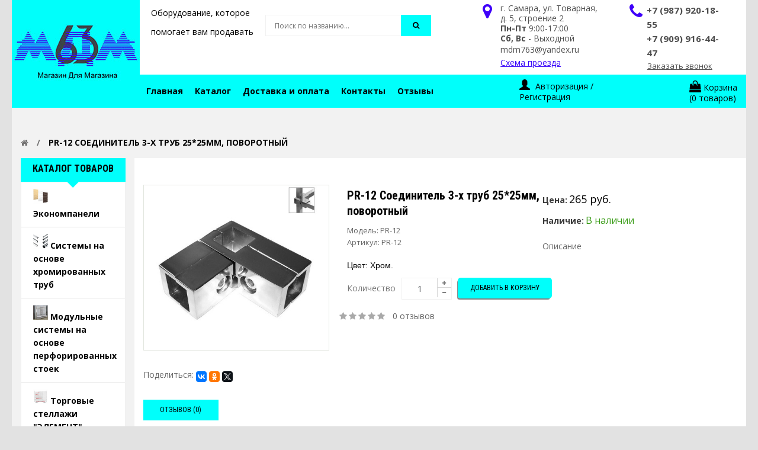

--- FILE ---
content_type: text/html; charset=utf-8
request_url: https://mdm63.ru/pr-12
body_size: 17806
content:
<!DOCTYPE html>
<!--[if IE 7]> <html lang="ru" class="ie7 responsive"> <![endif]-->
<!--[if IE 8]> <html lang="ru" class="ie8 responsive"> <![endif]-->
<!--[if IE 9]> <html lang="ru" class="ie9 responsive"> <![endif]-->
<!--[if !IE]><!--> <html lang="ru" class="responsive"> <!--<![endif]-->
<head>
	<title>PR-12 Соединитель 3-х труб 25*25мм, поворотный</title>

<!-- OCFilter Start -->
<!-- <meta name="robots" content="noindex,nofollow" /> -->
<!-- OCFilter End -->



	<base href="https://mdm63.ru/" />

	<!-- Meta -->
	<meta charset="utf-8">
	<meta http-equiv="X-UA-Compatible" content="IE=edge,chrome=1" />
	<meta name="viewport" content="width=device-width, initial-scale=1.0">
    <meta name="yandex-verification" content="0a257ae7110848d5" />
		<meta name="description" content="PR-12 Соединитель 3-х труб 25*25мм, поворотный" />
		

	<!-- Google Fonts -->
	<link href='https://fonts.googleapis.com/css?family=Roboto:400,300,500,400italic,300italic,500italic,700,700italic,900,900italic,100italic,100&subset=latin,cyrillic-ext,greek-ext,greek,vietnamese,latin-ext,cyrillic' rel='stylesheet' type='text/css'>
	<link href='https://fonts.googleapis.com/css?family=Roboto+Condensed:400,700,300,300italic,400italic,700italic&subset=latin,cyrillic-ext,greek-ext,greek,vietnamese,latin-ext,cyrillic' rel='stylesheet' type='text/css'>
	<link href="https://fonts.googleapis.com/css?family=Open+Sans:400,400i,700,700i&subset=cyrillic,greek" rel="stylesheet">




		<link rel="preload" as="style" type="text/css" href="catalog/view/theme/newshabs/css/bootstrap.css"onload="this.rel='stylesheet'"/>
<link rel="preload" as="style" type="text/css" href="catalog/view/theme/newshabs/css/stylesheet.css"onload="this.rel='stylesheet'"/>
<link rel="preload" as="style" type="text/css" href="catalog/view/theme/newshabs/css/responsive.css"onload="this.rel='stylesheet'"/>
<link rel="preload" as="style" type="text/css" href="catalog/view/theme/newshabs/css/menu.css"onload="this.rel='stylesheet'"/>
<link rel="preload" as="style" type="text/css" href="catalog/view/theme/newshabs/css/font-awesome.min.css"onload="this.rel='stylesheet'"/>
<link rel="preload" as="style" type="text/css" href="catalog/view/theme/newshabs/css/owl.carousel.css"onload="this.rel='stylesheet'"/>
<link rel="preload" as="style" type="text/css" href="catalog/view/theme/newshabs/css/slider.css"onload="this.rel='stylesheet'"/>
<link rel="preload" as="style" type="text/css" href="catalog/view/javascript/ocfilter/nouislider.min.css"onload="this.rel='stylesheet'"/>
<link rel="preload" as="style" type="text/css" href="catalog/view/theme/newshabs/css/ocfilter.css"onload="this.rel='stylesheet'"/>
<link rel="preload" as="style" type="text/css" href="catalog/view/theme/newshabs/css/magnific-popup.css"onload="this.rel='stylesheet'"/>
<link rel="preload" as="style" type="text/css" href="catalog/view/theme/newshabs/css/wide-grid.css"onload="this.rel='stylesheet'"/>

<script src="catalog/view/javascript/jquery/jquery-2.1.1.min.js" type="text/javascript"></script>
<script type="text/javascript" src="catalog/view/theme/newshabs/js/jquery-migrate-1.2.1.min.js"></script>
<script type="text/javascript" src="catalog/view/theme/newshabs/js/jquery.easing.1.3.js"></script>
<script type="text/javascript" src="catalog/view/theme/newshabs/js/bootstrap.min.js"></script>
<script type="text/javascript" src="catalog/view/theme/newshabs/js/twitter-bootstrap-hover-dropdown.js"></script>
<script type="text/javascript" src="catalog/view/theme/newshabs/js/common.js"></script>
<script type="text/javascript" src="catalog/view/theme/newshabs/js/jquery.cookie.js"></script>
<script type="text/javascript" src="catalog/view/theme/newshabs/js/jquery.themepunch.plugins.min.js"></script>
<script type="text/javascript" src="catalog/view/theme/newshabs/js/jquery.themepunch.revolution.min.js"></script>
<script type="text/javascript" src="catalog/view/theme/newshabs/js/jquery.magnific-popup.min.js"></script>
<script type="text/javascript" src="catalog/view/theme/newshabs/js/owl.carousel.min.js"></script>
<script type="text/javascript" src="catalog/view/theme/newshabs/js/jquery.jcarousel.min.js"></script>
<script type="text/javascript">
	var transition = 'slide';
	var animation_time = 300;
	var checkout_url = 'https://mdm63.ru/checkout';
</script>

<script  src="catalog/view/javascript/opt_in_cat.js" type="text/javascript"></script>

<script  src="catalog/view/javascript/jquery/magnific/jquery.magnific-popup.min.js" type="text/javascript"></script>
<script  src="catalog/view/javascript/jquery/datetimepicker/moment.js" type="text/javascript"></script>
<script  src="catalog/view/javascript/jquery/datetimepicker/bootstrap-datetimepicker.min.js" type="text/javascript"></script>
<script type='text/javascript'>
(function(){ var widget_id = '3MwEs1dZmn';var d=document;var w=window;function l(){var s = document.createElement('script'); s.type = 'text/javascript'; s.async = true;s.src = '//code.jivosite.com/script/widget/'+widget_id; var ss = document.getElementsByTagName('script')[0]; ss.parentNode.insertBefore(s, ss);}if(d.readyState=='complete'){l();}else{if(w.attachEvent){w.attachEvent('onload',l);}else{w.addEventListener('load',l,false);}}})();
</script>

	
	
	



	

</head>
<body>
	<div class="newmodals modal modal-mail fade popup" tabindex="-1" role="dialog" aria-labelledby="myModalLabel">
		<div class="modal-dialog" role="document">
			<div class="modal-content modal-height">
				<button type="button" class="close" data-dismiss="modal" aria-label="Close"><span aria-hidden="true">&times;</span></button>
				<div class="newmodalsin modal-body mbg apmodal">
					<div class="text-center newm_ptext">
						<p class="js-ap-mtitle m_title"></p>
					</div>
					<div class="newapmodalform">
						<form class="form-unit pb30 ajax_form" method="POST" action="/mail.php">
						<div class="newnewmail_to">
							<input type="hidden" name="newmail_token" value="92f4530965776478c8a54d6a905ffd8e">
							<input class="js-ap-tomail" type="hidden" name="tomail" value="">
							<input type="hidden" name="mail" value="mailorder">
							<div class="pb30">
								<div data-frm="name" class="form-group form-unit-group vError frm-input">
									<input name="name" type="text" class="form-control form-unit-control ap-label-js" placeholder="Введите имя">
								</div>
								<div data-frm="tel" class="form-group form-unit-group vError frm-input">
									<input name="tel" type="text" class="form-control form-unit-control ap-label-js" placeholder="Введите телефон">
								</div>
								<div data-frm="otziv" class="form-group form-unit-group otzivError vError frm-input">
									<textarea name="otziv"></textarea>
								</div>
							</div>
							<button type="submit" class="btn btn-blue-ap btn-popup js-ap-btn"></button>
						<input type="checkbox" id="scales" name="scales" checked></input>Я согласен на <a href="/personal_data">обработку персональных данных</a>
						</div>
						<div class="s_newmail_to modal_success">
							<i class="ap-tick"></i>
							<p class="m_success">Мы перезвоним Вам в ближайшее время</p>
						</div>
						</form>
					</div>
				</div>
			</div>
		</div>
	</div>




<div id="notification" class="newnotification modal fade invisible_unit">
	<div class="newmodal modal-dialog">
		<div class="newmodal modal-content">
			<div class="newmodal-header modal-header">
				<button type="button" class="close" data-dismiss="modal" aria-hidden="true">&times;</button>
				<h4 class="modal-title" style="font-family: "Roboto Condensed",sans-serif!important;">Подтверждение</h4>
			</div>
			<div class="modal-body">
				<p></p>
			</div>
			<div class="newmodal-footer modal-footer">
				<button type="button" class="button modal-left-button"  data-dismiss="modal">Продолжить покупки</button>
				<a href="https://mdm63.ru/shopping-cart" class="button modal-right-button">Просмотр корзины</a>
			</div>
		</div>
	</div>
</div>

<div id="quickview" class="newquickview modal fade bs-example-modal-lg">
	<div class="newmodal-dialog modal-dialog">
		<div class="newmodal-content modal-content">
			<div class="newmodal-header modal-header">
				<button type="button" class="close" style="text-align:left;" data-dismiss="modal" aria-hidden="true">&times;</button>
				<h4 class="modal-title">Product</h4>
			</div>
			<div class="newmodal-body modal-body">
				<p></p>
			</div>
		</div>
	</div>
</div>


<script type="text/javascript">
	$('body').on('click', '.quickview a', function () {
		$('#quickview .modal-header .modal-title').html($(this).attr('title'));
		$('#quickview .modal-body').load($(this).attr('rel') + ' #quickview_product' ,function(result){
			$('#quickview').modal('show');
			$('#quickview .popup-gallery').magnificPopup({
				delegate: 'a',
				type: 'image',
				tLoading: 'Loading image #%curr%...',
				mainClass: 'mfp-img-mobile',
				gallery: {
					enabled: true,
					navigateByImgClick: true,
					preload: [0,1] // Will preload 0 - before current, and 1 after the current image
				},
				image: {
					tError: '<a href="%url%">The image #%curr%</a> could not be loaded.',
					titleSrc: function(item) {
						return item.el.attr('title');
					}
				}
			});
		});
		return false;
	});

	$('#quickview').on('click', '#button-cart', function () {
	//	$('#quickview').modal('hide');
		cart.add($(this).attr("rel"));
	});
</script>
<div class="newfixed-body fixed-body">
		<div id="main" class="newmain-fixed main-fixed">



		<header class="newheders">
			<div id="newtop-line" class="visible-sm">
				<div class="container">
					<div class="row">
						<div class="col-sm-6 hidden-xs">
							<div id="welcome" class="newwelcoms">
															</div>
						</div>

						<div class="col-xs-12 text-center inline_block">
							<div class="newmy-accoun my-accoun inline_block_im">
										




									</div>
							<div class="newmy-account my-account inline_block_im">
																	</div>

							<div id="my-login inline_block_im" class="newmy-login my_login">
								<a href="https://mdm63.ru/my-account">Личный кабинет</a>
							</div>
						</div>
					</div>
				</div>
			</div>

			<div id="header" class="newheders">
				<div class="container">
					<div class="row">
						<div class="col-lg-4 col-md-4 col-sm-6 col-xs-12 logo-inner">
							<div class="newlogo-store">
								<a href="https://mdm63.ru/" class="logo_top">
									<img src="https://mdm63.ru/image/catalog/ мдм-63.jpg" title="МДМ63 - торговое оборудование" alt="МДМ63 - торговое оборудование" />
									<a href="https://mdm63.ru/" class="logo_text">
    									<p>Оборудование, которое</p>
    									<p>помогает вам продавать</p>
    								</a>
								</a>
							</div>
						</div>

						<!-- Search Holder -->
						<div class="col-lg-3 col-md-3 col-sm-6 col-xs-12 hidden-xs">
							<div id="search" class="newsearch col-lg-8 col-md-8 col-sm-8 col-xs-12">
								<input type="text" name="search" placeholder="Поиск по названию..." value="" />
								<span class="button-search"><i class="fa fa-search" aria-hidden="true"></i></span>
							</div>
						</div>

						<!-- Info -->
						<div class="col-lg-5 col-md-5 col-sm-12 col-xs-12 newinfo_container info_container clearfix">
							<div class="newheader_unit_right header_unit_right header_info_right col-lg-7 col-md-7 col-sm-6 col-xs-12">
								<div class="newheader_info header_info clearfix">
									<div class="newmedia_left_info media_left_info">
										<i class="fa fa-map-marker fa-2x" aria-hidden="true"></i>
									</div>
									<div class="newmedia_body_info media_body_info time_work">
										<p>г. Самара, ул. Товарная, д. 5, строение 2</p>
										<p><strong>Пн-Пт</strong> 9:00-17:00</p>
										<p><strong>Сб, Вс</strong> - Выходной</p>
                                        <a href="mailto:mdm763@yandex.ru">mdm763@yandex.ru</a><br>
										<a href="/kontacts" class="newmedia_body_link media_body_link">Схема проезда</a>
									</div>
								</div>
							</div>

							<div class="header_unit_right header_info_left col-lg-5 col-md-5 col-sm-6 col-xs-12">
								<div class="newheader_info header_info clearfix">
									<div class="newmedia_left_info media_left_info">
										<i class="fa fa-phone fa-2x" aria-hidden="true"></i>
									</div>
									<div class="newmedia_body_info media_body_info info_line_h">
                                        <a class="newinfo_phone info_phone" href="tel:+7 (987) 920-18-55">+7 (987) 920-18-55</a><br>
                                         <a class="newinfo_phone info_phone" href="tel:+7 (909) 916-44-47">+7 (909) 916-44-47</a>
										<div class="newheader_btn_order header_btn_order">
											<button type="button" class="btn btn_not_bg btn_line js-modal-form" data-toggle="modal" data-frm="name,tel" data-mtitle="Заказать обратный звонок" data-tomail="Заказать обратный звонок" data-success="Мы перезвоним Вам в ближайшее время" data-btn="Заказать обратный звонок">
												Заказать звонок
											</button>
										</div>
									</div>
								</div>
							</div>
						</div>



					</div>
				</div>
			</div>

			<div class="visible-xs col-xs-12" style="text-align:center;display:inline-block; margin-bottom:20px;">
						<div id="megaMenuToggle" class="newmegaMenuToggle">
							<div class="megamenuToogle-wrapper">
								<div class="megamenuToogle-pattern">
									<div class="container">
										<span class="fa fa-bars"></span>
									</div>
								</div>
							</div>
						</div>

						<a href="https://mdm63.ru/shopping-cart">
						<div class="newtg-search tg-search" style="display:inline-block;">
							<span class="fa fa-shopping-cart"></span>
						</div>
						</a>
						<div class="newtg-search tg-search" style="display:inline-block;">
							<div id="tg-search2" class="newtg-search2">
								<div class="dropdown-toggle" data-toggle="dropdown" data-hover="dropdown">
									<span class="fa fa-search"></span>
								</div>

								<ul class="dropdown-menu keep_open">
									<li>

									<div id="search" class="newsearch">
											<input type="text" name="search2" placeholder="Поиск по названию..." value="" />
											<span class="button-search2 fa fa-search"></span>
									</li>
								</ul>
							</div>
						</div>


					</div>


											<div class="newhorizontal horizontal">
							<div class="newmegamenu-wrapper megamenu-wrapper">
								<div class="col-lg-8 col-md-8 col-sm-7 col-xs-12" style="padding-left: 0px; padding-right: 0px;">
									<ul class="newmegamenu megamenu">
										<li><a href="/"><span>Главная</span></a></li>
										<li>
											<a class="dropdown_toggle_ap" href="/katalog_m"><span>Каталог</span></a>
											<ul class="dropdown_menu_ap clearfix">
																								<li class="with-sub-menu"><p class="close-menu"></p>
													<a href="https://mdm63.ru/ekonompaneli-v-samare"><span>Экономпанели</span></a>
												</li>
																								<li class="with-sub-menu"><p class="close-menu"></p>
													<a href="https://mdm63.ru/sistemy-na-osnove-hromirovannyh-trub-v-samare"><span>Системы на основе хромированных труб</span></a>
												</li>
																								<li class="with-sub-menu"><p class="close-menu"></p>
													<a href="https://mdm63.ru/modulnye-sistemy-v-samare"><span>Модульные системы на основе перфорированных стоек</span></a>
												</li>
																								<li class="with-sub-menu"><p class="close-menu"></p>
													<a href="https://mdm63.ru/torgovye-stellazhi-v-samare"><span>Торговые стеллажи &quot;ЭЛЕМЕНТ&quot;</span></a>
												</li>
																								<li class="with-sub-menu"><p class="close-menu"></p>
													<a href="https://mdm63.ru/torgovye-reshetki-v-samare"><span>Торговые решетки</span></a>
												</li>
																								<li class="with-sub-menu"><p class="close-menu"></p>
													<a href="https://mdm63.ru/veshala-stojki-dlya-odezhdy"><span>Вешала и стойки для одежды</span></a>
												</li>
																								<li class="with-sub-menu"><p class="close-menu"></p>
													<a href="https://mdm63.ru/stojki-dlya-aksessuarov"><span>Стойки для головных уборов и аксессуаров</span></a>
												</li>
																								<li class="with-sub-menu"><p class="close-menu"></p>
													<a href="https://mdm63.ru/zerkala-i-banketki-v-samare"><span>Зеркала и Банкетки </span></a>
												</li>
																								<li class="with-sub-menu"><p class="close-menu"></p>
													<a href="https://mdm63.ru/korziny-dlya-rasprodazh-i-nakopitelnye-stojki-v-samare"><span>Корзины для распродаж и Накопительные стойки</span></a>
												</li>
																								<li class="with-sub-menu"><p class="close-menu"></p>
													<a href="https://mdm63.ru/stojki-dlya-ochkov-v-samare"><span>Стойки для очков</span></a>
												</li>
																								<li class="with-sub-menu"><p class="close-menu"></p>
													<a href="https://mdm63.ru/stojki-dlya-bukletov-v-samare"><span>Стойки для буклетов</span></a>
												</li>
																								<li class="with-sub-menu"><p class="close-menu"></p>
													<a href="https://mdm63.ru/vitriny-prilavki-stellazhi-v-samare"><span>Витрины, Прилавки, Стеллажи</span></a>
												</li>
																								<li class="with-sub-menu"><p class="close-menu"></p>
													<a href="https://mdm63.ru/manekeny-v-samare"><span>Манекены</span></a>
												</li>
																								<li class="with-sub-menu"><p class="close-menu"></p>
													<a href="https://mdm63.ru/veshalki-v-samare"><span>Вешалки</span></a>
												</li>
																								<li class="with-sub-menu"><p class="close-menu"></p>
													<a href="https://mdm63.ru/podstavki-dlya-bizhuterii-v-samare"><span>Подставки для бижутерии и изделия из акрила</span></a>
												</li>
																								<li class="with-sub-menu"><p class="close-menu"></p>
													<a href="https://mdm63.ru/soputstvuyushchie-tovary-v-samare"><span>Сопутствующие товары</span></a>
												</li>
																								<li class="with-sub-menu"><p class="close-menu"></p>
													<a href="https://mdm63.ru/torgovye-palatki-stoly-telezhki-v-samare"><span>Торговые Палатки, Столы, Торговые Весы</span></a>
												</li>
																								<li class="with-sub-menu"><p class="close-menu"></p>
													<a href="https://mdm63.ru/elementy-krepleniya-k-stene-v-samare"><span>Элементы крепления к стене. Примерочные. Шторы</span></a>
												</li>
																								<li class="with-sub-menu"><p class="close-menu"></p>
													<a href="https://mdm63.ru/shkafy-dlya-sumok"><span>Шкафы для сумок и стеллажи архивные</span></a>
												</li>
																								<li class="with-sub-menu"><p class="close-menu"></p>
													<a href="https://mdm63.ru/ograzhdeniya-i-otbojniki-v-samare"><span>Ограждения, отбойники и противокражные системы</span></a>
												</li>
																							</ul>

										</li>
										<li><a href="/dostavka_oplata"><span>Доставка и оплата</span></a></li>
										<li><a href="/kontacts"><span>Контакты</span></a></li>
										<li><a href="/index.php?route=testimonial/testimonial"><span>Отзывы</span></a></li>
									</ul>
								</div>

								<!-- Reg/shop -->
								<div class="col-lg-4 col-md-4 col-sm-5 col-xs-12">
									<div class="row">
										<div class="col-lg-7 col-md-7 col-sm-8 col-xs-6 hidden-xs">

											<div class="newquick-access quick-access">
												<div class="dropdown  my-account tg-account hidden-xs hidden-sm">
													<div id="my-account">
														<div class="dropdown-toggle" data-toggle="dropdown" data-hover="dropdown">
																															<div class="login_ap">
																	<i class="glyphicon glyphicon-user"></i>
																	<span> Авторизация / Регистрация</span>
																</div>
																													</div>

														<ul class="dropdown-menu dropdown-menu-ap" role="menu">
																														<li><a href="https://mdm63.ru/create-account">Регистрация</a></li>
															<li><a href="https://mdm63.ru/login">Авторизация</a></li>
																													</ul>
													</div>
												</div>
											</div>

										</div>

										<div class="col-lg-5 col-md-5 col-sm-4 col-xs-6 pading_lr_none text-right hidden-xs">
											<!-- Cart block -->
<div id="cart">
	<div class="cart-heading dropdown-toogle" data-hover="dropdown" data-toggle="dropdown">
		<div class="cart_media clearfix">
			<div class="cart_media_top">
				<i class="fa fa-shopping-bag" aria-hidden="true"></i>
				<span>Корзина</span>
			</div>
			<div class="cart_media_bottom">
				<span id="cart-total">(0 товаров)</span>
			</div>
		</div>
	</div>
	<div class="dropdown-menu" id="cart_content"><div id="cart_content_ajax">
				<div class="empty">Ваша корзина пуста!</div>
			</div></div>

										</div>
									</div>
								</div>

							</div>
					</div>
					


			

</header>

<!-- BREADCRUMB
	================================================== -->
<div class="newbreadcrumb breadcrumb" itemscope="" itemtype="http://schema.org/BreadcrumbList">
	<div class="container">
		<div class="clearfix">
			<ul class="newbreadcrumb-ul">
			    				                <li class="newbreadcrumb-li-else" itemprop="itemListElement" itemscope itemtype="http://schema.org/ListItem">
                    <a itemprop="item" href="https://mdm63.ru/">
                        <span itemprop="name"><i class="fa fa-home"></i></span>
                    </a>
                    <meta itemprop="position" content="1" />
                </li>
                
				                 <li class="newbreadcrumb-li" itemprop="itemListElement" itemscope itemtype="http://schema.org/ListItem">
                    <p itemprop="item">
                        <span itemprop="name">PR-12 Соединитель 3-х труб 25*25мм, поворотный</span>
                    </p>
                    <meta itemprop="position" content="2" />
                </li>
                			</ul>
		</div>
	</div>
</div>

<!-- MAIN CONTENT
	================================================== -->
<div class="newmain-content full-width inner-page">
			<div class="container">
				
				<div class="row">
										<div class="newcolumn_left col-md-2 hidden-sm hidden-xs" id="column_left">
											
						<div class="newbox-with-categories box box-categories box-with-categories">
	<div class="newbox-heading box-heading">Каталог товаров</div>
	<div class="strip-line"></div>
	<div class="newbox-content box-content box-information">
	 <div class="newbox-information box-information">
		<ul class="newaccordion-category accordion" id="accordion-category">
						<li>
				<a href="https://mdm63.ru/ekonompaneli-v-samare" class="">
					<span class="newaccordion_category_img accordion_category_img"><img src="https://mdm63.ru/image/cache/catalog/Kategprii/001 Экономпанели-170x170.jpg" alt="Категории" /></span>
					<span>Экономпанели</span>
				</a>
							</li>
						<li>
				<a href="https://mdm63.ru/sistemy-na-osnove-hromirovannyh-trub-v-samare" class="">
					<span class="newaccordion_category_img accordion_category_img"><img src="https://mdm63.ru/image/cache/catalog/Kategprii/009 Системы на основе хром. труб-170x170.jpg" alt="Категории" /></span>
					<span>Системы на основе хромированных труб</span>
				</a>
							</li>
						<li>
				<a href="https://mdm63.ru/modulnye-sistemy-v-samare" class="">
					<span class="newaccordion_category_img accordion_category_img"><img src="https://mdm63.ru/image/cache/catalog/Kategprii/017 Модульные системы на основе перф. стоек-170x170.jpg" alt="Категории" /></span>
					<span>Модульные системы на основе перфорированных стоек</span>
				</a>
							</li>
						<li>
				<a href="https://mdm63.ru/torgovye-stellazhi-v-samare" class="">
					<span class="newaccordion_category_img accordion_category_img"><img src="https://mdm63.ru/image/cache/catalog/Kategprii/024 Торговые стеллажи ЭЛЕМЕНТ-170x170.jpg" alt="Категории" /></span>
					<span>Торговые стеллажи &quot;ЭЛЕМЕНТ&quot;</span>
				</a>
							</li>
						<li>
				<a href="https://mdm63.ru/torgovye-reshetki-v-samare" class="">
					<span class="newaccordion_category_img accordion_category_img"><img src="https://mdm63.ru/image/cache/catalog/Kategprii/032 Решетки-170x170.jpg" alt="Категории" /></span>
					<span>Торговые решетки</span>
				</a>
							</li>
						<li>
				<a href="https://mdm63.ru/veshala-stojki-dlya-odezhdy" class="">
					<span class="newaccordion_category_img accordion_category_img"><img src="https://mdm63.ru/image/cache/catalog/Kategprii/038 Вешала, стойки для одежды-170x170.jpg" alt="Категории" /></span>
					<span>Вешала и стойки для одежды</span>
				</a>
							</li>
						<li>
				<a href="https://mdm63.ru/stojki-dlya-aksessuarov" class="">
					<span class="newaccordion_category_img accordion_category_img"><img src="https://mdm63.ru/image/cache/catalog/Kategprii/044 Стойки для головных уборов и аксессуаров-170x170.jpg" alt="Категории" /></span>
					<span>Стойки для головных уборов и аксессуаров</span>
				</a>
							</li>
						<li>
				<a href="https://mdm63.ru/zerkala-i-banketki-v-samare" class="">
					<span class="newaccordion_category_img accordion_category_img"><img src="https://mdm63.ru/image/cache/catalog/Kategprii/049 Зеркала и Банкетки-170x170.jpg" alt="Категории" /></span>
					<span>Зеркала и Банкетки </span>
				</a>
							</li>
						<li>
				<a href="https://mdm63.ru/korziny-dlya-rasprodazh-i-nakopitelnye-stojki-v-samare" class="">
					<span class="newaccordion_category_img accordion_category_img"><img src="https://mdm63.ru/image/cache/catalog/Kategprii/055 Корзины для распродаж-170x170.jpg" alt="Категории" /></span>
					<span>Корзины для распродаж и Накопительные стойки</span>
				</a>
							</li>
						<li>
				<a href="https://mdm63.ru/stojki-dlya-ochkov-v-samare" class="">
					<span class="newaccordion_category_img accordion_category_img"><img src="https://mdm63.ru/image/cache/catalog/Kategprii/058 Стойки для очков-170x170.jpg" alt="Категории" /></span>
					<span>Стойки для очков</span>
				</a>
							</li>
						<li>
				<a href="https://mdm63.ru/stojki-dlya-bukletov-v-samare" class="">
					<span class="newaccordion_category_img accordion_category_img"><img src="https://mdm63.ru/image/cache/catalog/Kategprii/062 Стойки для буклетов-170x170.jpg" alt="Категории" /></span>
					<span>Стойки для буклетов</span>
				</a>
							</li>
						<li>
				<a href="https://mdm63.ru/vitriny-prilavki-stellazhi-v-samare" class="">
					<span class="newaccordion_category_img accordion_category_img"><img src="https://mdm63.ru/image/cache/catalog/Kategprii/068 В Наличии,-170x170.jpg" alt="Категории" /></span>
					<span>Витрины, Прилавки, Стеллажи</span>
				</a>
							</li>
						<li>
				<a href="https://mdm63.ru/manekeny-v-samare" class="">
					<span class="newaccordion_category_img accordion_category_img"><img src="https://mdm63.ru/image/cache/catalog/Kategprii/072 Манекены-170x170.jpg" alt="Категории" /></span>
					<span>Манекены</span>
				</a>
							</li>
						<li>
				<a href="https://mdm63.ru/veshalki-v-samare" class="">
					<span class="newaccordion_category_img accordion_category_img"><img src="https://mdm63.ru/image/cache/catalog/Kategprii/081 Вешалки-170x170.jpg" alt="Категории" /></span>
					<span>Вешалки</span>
				</a>
							</li>
						<li>
				<a href="https://mdm63.ru/podstavki-dlya-bizhuterii-v-samare" class="">
					<span class="newaccordion_category_img accordion_category_img"><img src="https://mdm63.ru/image/cache/catalog/Kategprii/088 Подставки для бижутерии и изделия из акрила-170x170.jpg" alt="Категории" /></span>
					<span>Подставки для бижутерии и изделия из акрила</span>
				</a>
							</li>
						<li>
				<a href="https://mdm63.ru/soputstvuyushchie-tovary-v-samare" class="">
					<span class="newaccordion_category_img accordion_category_img"><img src="https://mdm63.ru/image/cache/catalog/Kategprii/094 Сопутствующие товары-170x170.jpg" alt="Категории" /></span>
					<span>Сопутствующие товары</span>
				</a>
							</li>
						<li>
				<a href="https://mdm63.ru/torgovye-palatki-stoly-telezhki-v-samare" class="">
					<span class="newaccordion_category_img accordion_category_img"><img src="https://mdm63.ru/image/cache/catalog/Kategprii/102 Торговые Палатки, Столы, Тележки, Торговые Весы-170x170.jpg" alt="Категории" /></span>
					<span>Торговые Палатки, Столы, Торговые Весы</span>
				</a>
							</li>
						<li>
				<a href="https://mdm63.ru/elementy-krepleniya-k-stene-v-samare" class="">
					<span class="newaccordion_category_img accordion_category_img"><img src="https://mdm63.ru/image/cache/catalog/Kategprii/107 Элементы крепления к стене. Примерочные. Шторы-170x170.jpg" alt="Категории" /></span>
					<span>Элементы крепления к стене. Примерочные. Шторы</span>
				</a>
							</li>
						<li>
				<a href="https://mdm63.ru/shkafy-dlya-sumok" class="">
					<span class="newaccordion_category_img accordion_category_img"><img src="https://mdm63.ru/image/cache/catalog/Kategprii/111 Шкафы для сумок и стеллажи архивные — копия-170x170.jpg" alt="Категории" /></span>
					<span>Шкафы для сумок и стеллажи архивные</span>
				</a>
							</li>
						<li>
				<a href="https://mdm63.ru/ograzhdeniya-i-otbojniki-v-samare" class="">
					<span class="newaccordion_category_img accordion_category_img"><img src="https://mdm63.ru/image/cache/catalog/Kategprii/112 Ограждения антикражки-170x170.jpg" alt="Категории" /></span>
					<span>Ограждения, отбойники и противокражные системы</span>
				</a>
							</li>
						<li>
				<a href="https://mdm63.ru/akcii" class="">
					<span class="newaccordion_category_img accordion_category_img"><img src="https://mdm63.ru/image/cache/catalog/icon-gift-170x170.png" alt="Категории" /></span>
					<span>Акции</span>
				</a>
							</li>
					</ul>
	</div>
	</div>
</div>
<div class="box with-scroll">
    <!-- Carousel nav -->
  		  	
  <div class="box-heading">Акции</div>
  <div class="strip-line"></div>
  <div class="box-content products hidden-xs">
    <div class="box-product">
    	<div id="myCarousel6485954" class="carousel slide">
    		<!-- Carousel items -->
    		<div class="carousel-inner">
    				    			<div class="active item"><div class="product-grid"><div class="row">	    				    			<div class="col-sm-12 col-xs-12">
	    				
<!-- Product -->
<div class="product product_action clearfix sidebar_sale">
	<div class="newsidebar_sale_right left">
								
			<div class="image">
				<div class="newflybar">
											<div class="quickview">
							<a rel="https://mdm63.ru/index.php?route=product/product&amp;product_id=1536" title="СТ-107/600b Вешало одноярусное. 600мм. Цвет: Чёрный" class="fa fa-search"></a>
						</div>
									</div>
				<!-- Home sale -->
				<a href="https://mdm63.ru/index.php?route=product/product&amp;product_id=1536">
					<img id="ap_anim_1536" src="https://mdm63.ru/image/cache/catalog/Veshala. Nakopiteli/Taivan_Russ/107-600Ч-200x200.jpg" alt="СТ-107/600b Вешало одноярусное. 600мм. Цвет: Чёрный" />
				</a>
			</div>
			</div>
	<div class="newsidebar_sale_left right">
		<div class="name newname_action"><a href="https://mdm63.ru/index.php?route=product/product&amp;product_id=1536">СТ-107/600b Вешало одноярусное. 600мм. Цвет: Чёрный</a></div>
		<div class="newproduct_wrap_rec">
			<div class="newp_price_ap">
				<div class="price">
														<div class="price-new" data-noformat="2350">2350  руб.</div>
									</div>
				
			</div>
			<div class="p_button_ap">
							
				<a href="https://mdm63.ru/index.php?route=product/product&amp;product_id=1536" class="button" id="button-more-details">Подробнее</a>
				
						</div>
		</div>
				
	</div>
</div>	    			</div>
    				    				    				    			<div class="col-sm-12 col-xs-12">
	    				
<!-- Product -->
<div class="product product_action clearfix sidebar_sale">
	<div class="newsidebar_sale_right left">
								
			<div class="image">
				<div class="newflybar">
											<div class="quickview">
							<a rel="https://mdm63.ru/jok-04-08" title="Труба Хромированная D=25мм. 0.8" class="fa fa-search"></a>
						</div>
									</div>
				<!-- Home sale -->
				<a href="https://mdm63.ru/jok-04-08">
					<img id="ap_anim_1341" src="https://mdm63.ru/image/cache/catalog/trubi/25-200x200.jpg" alt="Труба Хромированная D=25мм. 0.8" />
				</a>
			</div>
			</div>
	<div class="newsidebar_sale_left right">
		<div class="name newname_action"><a href="https://mdm63.ru/jok-04-08">Труба Хромированная D=25мм. 0.8</a></div>
		<div class="newproduct_wrap_rec">
			<div class="newp_price_ap">
				<div class="price">
														<div class="price-new" data-noformat="320">320  руб.</div>
									</div>
				
			</div>
			<div class="p_button_ap">
							
				<a href="https://mdm63.ru/jok-04-08" class="button" id="button-more-details">Подробнее</a>
				
						</div>
		</div>
				
	</div>
</div>	    			</div>
    				    				    				    			<div class="col-sm-12 col-xs-12">
	    				
<!-- Product -->
<div class="product product_action clearfix sidebar_sale">
	<div class="newsidebar_sale_right left">
								
			<div class="image">
				<div class="newflybar">
											<div class="quickview">
							<a rel="https://mdm63.ru/a-015b" title="A-015b Вешалка с прищепками 310мм" class="fa fa-search"></a>
						</div>
									</div>
				<!-- Home sale -->
				<a href="https://mdm63.ru/a-015b">
					<img id="ap_anim_1302" src="https://mdm63.ru/image/cache/catalog/Veshalki/bryuchnyj/A-015b.-200x200.jpg" alt="A-015b Вешалка с прищепками 310мм" />
				</a>
			</div>
			</div>
	<div class="newsidebar_sale_left right">
		<div class="name newname_action"><a href="https://mdm63.ru/a-015b">A-015b Вешалка с прищепками 310мм</a></div>
		<div class="newproduct_wrap_rec">
			<div class="newp_price_ap">
				<div class="price">
														<div class="price-new" data-noformat="70">70  руб.</div>
									</div>
				
			</div>
			<div class="p_button_ap">
							
				<a href="https://mdm63.ru/a-015b" class="button" id="button-more-details">Подробнее</a>
				
						</div>
		</div>
				
	</div>
</div>	    			</div>
    				    				    				    			<div class="col-sm-12 col-xs-12">
	    				
<!-- Product -->
<div class="product product_action clearfix sidebar_sale">
	<div class="newsidebar_sale_right left">
								
			<div class="image">
				<div class="newflybar">
											<div class="quickview">
							<a rel="https://mdm63.ru/a-015w" title="A-015w Вешалка с прищепками 310мм" class="fa fa-search"></a>
						</div>
									</div>
				<!-- Home sale -->
				<a href="https://mdm63.ru/a-015w">
					<img id="ap_anim_1301" src="https://mdm63.ru/image/cache/catalog/Veshalki/bryuchnyj/A-015w.-200x200.jpg" alt="A-015w Вешалка с прищепками 310мм" />
				</a>
			</div>
			</div>
	<div class="newsidebar_sale_left right">
		<div class="name newname_action"><a href="https://mdm63.ru/a-015w">A-015w Вешалка с прищепками 310мм</a></div>
		<div class="newproduct_wrap_rec">
			<div class="newp_price_ap">
				<div class="price">
														<div class="price-new" data-noformat="70">70  руб.</div>
									</div>
				
			</div>
			<div class="p_button_ap">
							
				<a href="https://mdm63.ru/a-015w" class="button" id="button-more-details">Подробнее</a>
				
						</div>
		</div>
				
	</div>
</div>	    			</div>
    			    			</div></div></div>    		</div>
		</div>
    </div>
  </div>
  
  <div class="box-content products visible-xs">
    <div class="box-product">
    	<div id="myCarousel6485954" class="carousel slide">
    		<!-- Carousel items -->
    		<div class="carousel-inner">
				    				    			<div class="active item"><div class="product-grid"><div class="row">	    				    			<div class="col-sm-12 col-xs-6">
	    				
<!-- Product -->
<div class="product product_action clearfix sidebar_sale">
	<div class="newsidebar_sale_right left">
								
			<div class="image">
				<div class="newflybar">
											<div class="quickview">
							<a rel="https://mdm63.ru/index.php?route=product/product&amp;product_id=1536" title="СТ-107/600b Вешало одноярусное. 600мм. Цвет: Чёрный" class="fa fa-search"></a>
						</div>
									</div>
				<!-- Home sale -->
				<a href="https://mdm63.ru/index.php?route=product/product&amp;product_id=1536">
					<img id="ap_anim_1536" src="https://mdm63.ru/image/cache/catalog/Veshala. Nakopiteli/Taivan_Russ/107-600Ч-200x200.jpg" alt="СТ-107/600b Вешало одноярусное. 600мм. Цвет: Чёрный" />
				</a>
			</div>
			</div>
	<div class="newsidebar_sale_left right">
		<div class="name newname_action"><a href="https://mdm63.ru/index.php?route=product/product&amp;product_id=1536">СТ-107/600b Вешало одноярусное. 600мм. Цвет: Чёрный</a></div>
		<div class="newproduct_wrap_rec">
			<div class="newp_price_ap">
				<div class="price">
														<div class="price-new" data-noformat="2350">2350  руб.</div>
									</div>
				
			</div>
			<div class="p_button_ap">
							
				<a href="https://mdm63.ru/index.php?route=product/product&amp;product_id=1536" class="button" id="button-more-details">Подробнее</a>
				
						</div>
		</div>
				
	</div>
</div>	    			</div>
    				    				    				    			<div class="col-sm-12 col-xs-6">
	    				
<!-- Product -->
<div class="product product_action clearfix sidebar_sale">
	<div class="newsidebar_sale_right left">
								
			<div class="image">
				<div class="newflybar">
											<div class="quickview">
							<a rel="https://mdm63.ru/jok-04-08" title="Труба Хромированная D=25мм. 0.8" class="fa fa-search"></a>
						</div>
									</div>
				<!-- Home sale -->
				<a href="https://mdm63.ru/jok-04-08">
					<img id="ap_anim_1341" src="https://mdm63.ru/image/cache/catalog/trubi/25-200x200.jpg" alt="Труба Хромированная D=25мм. 0.8" />
				</a>
			</div>
			</div>
	<div class="newsidebar_sale_left right">
		<div class="name newname_action"><a href="https://mdm63.ru/jok-04-08">Труба Хромированная D=25мм. 0.8</a></div>
		<div class="newproduct_wrap_rec">
			<div class="newp_price_ap">
				<div class="price">
														<div class="price-new" data-noformat="320">320  руб.</div>
									</div>
				
			</div>
			<div class="p_button_ap">
							
				<a href="https://mdm63.ru/jok-04-08" class="button" id="button-more-details">Подробнее</a>
				
						</div>
		</div>
				
	</div>
</div>	    			</div>
    				    				    				    			<div class="col-sm-12 col-xs-6">
	    				
<!-- Product -->
<div class="product product_action clearfix sidebar_sale">
	<div class="newsidebar_sale_right left">
								
			<div class="image">
				<div class="newflybar">
											<div class="quickview">
							<a rel="https://mdm63.ru/a-015b" title="A-015b Вешалка с прищепками 310мм" class="fa fa-search"></a>
						</div>
									</div>
				<!-- Home sale -->
				<a href="https://mdm63.ru/a-015b">
					<img id="ap_anim_1302" src="https://mdm63.ru/image/cache/catalog/Veshalki/bryuchnyj/A-015b.-200x200.jpg" alt="A-015b Вешалка с прищепками 310мм" />
				</a>
			</div>
			</div>
	<div class="newsidebar_sale_left right">
		<div class="name newname_action"><a href="https://mdm63.ru/a-015b">A-015b Вешалка с прищепками 310мм</a></div>
		<div class="newproduct_wrap_rec">
			<div class="newp_price_ap">
				<div class="price">
														<div class="price-new" data-noformat="70">70  руб.</div>
									</div>
				
			</div>
			<div class="p_button_ap">
							
				<a href="https://mdm63.ru/a-015b" class="button" id="button-more-details">Подробнее</a>
				
						</div>
		</div>
				
	</div>
</div>	    			</div>
    				    				    				    			<div class="col-sm-12 col-xs-6">
	    				
<!-- Product -->
<div class="product product_action clearfix sidebar_sale">
	<div class="newsidebar_sale_right left">
								
			<div class="image">
				<div class="newflybar">
											<div class="quickview">
							<a rel="https://mdm63.ru/a-015w" title="A-015w Вешалка с прищепками 310мм" class="fa fa-search"></a>
						</div>
									</div>
				<!-- Home sale -->
				<a href="https://mdm63.ru/a-015w">
					<img id="ap_anim_1301" src="https://mdm63.ru/image/cache/catalog/Veshalki/bryuchnyj/A-015w.-200x200.jpg" alt="A-015w Вешалка с прищепками 310мм" />
				</a>
			</div>
			</div>
	<div class="newsidebar_sale_left right">
		<div class="name newname_action"><a href="https://mdm63.ru/a-015w">A-015w Вешалка с прищепками 310мм</a></div>
		<div class="newproduct_wrap_rec">
			<div class="newp_price_ap">
				<div class="price">
														<div class="price-new" data-noformat="70">70  руб.</div>
									</div>
				
			</div>
			<div class="p_button_ap">
							
				<a href="https://mdm63.ru/a-015w" class="button" id="button-more-details">Подробнее</a>
				
						</div>
		</div>
				
	</div>
</div>	    			</div>
    			    			</div></div></div>    		</div>
		</div>
    </div>
  </div>
</div>



<script type="text/javascript">
$(document).ready(function() {
  var owl6485954 = $(".box #myCarousel6485954 .carousel-inner");
	
  $("#myCarousel6485954_next").click(function(){
      owl6485954.trigger('owl.next');
      return false;
    })
  $("#myCarousel6485954_prev").click(function(){
      owl6485954.trigger('owl.prev');
      return false;
  });
    
  owl6485954.owlCarousel({
  	  slideSpeed : 500,
      singleItem:true
   });
});
</script>

	  <script  type="text/javascript" src="//vk.com/js/api/openapi.js?136"></script>



<!-- VK Widget -->

<div id="vk_groups"></div>

<script async type="text/javascript">

VK.Widgets.Group("vk_groups", {mode: 3, width: "auto", height: "209", color2: '2A1515'}, 57356090);

</script>
</br>
						<div id="newok_group_widget2" class="hidden-sm hidden-xs"></div>
                        <script>
                        !function (d, id, did, st) {
                          var js = d.createElement("script");
                          js.src = "https://connect.ok.ru/connect.js";
                          js.onload = js.onreadystatechange = function () {
                          if (!this.readyState || this.readyState == "loaded" || this.readyState == "complete") {
                            if (!this.executed) {
                              this.executed = true;
                              setTimeout(function () {
                                OK.CONNECT.insertGroupWidget(id,did,st);
                              }, 0);
                            }
                          }}
                          d.documentElement.appendChild(js);
                        }(document,"newok_group_widget2","52990864195833",'{"width":200,"height":285}');
                        </script>
					</div>
										
										<div class="col-md-10 col-sm-12 col-xs-12">
												
												
						<div class="row">
														<div class="col-sm-12 center-column">

																
								<script type="text/javascript" src="catalog/view/theme/newshabs/js/jquery.elevateZoom-3.0.3.min.js"></script>
<script type="text/javascript">
	function swap(image) {
		document.getElementById("image").src = image.href;

		var b = document.querySelector("#image");
		var c = image.getAttribute("data-zoom-image");
		b.setAttribute("data-zoom-image", c);
		console.log(image.getAttribute("data-zoom-image"));
		document.getElementById("ex1").href = c;
	}
</script>
<div itemscope itemtype="http://schema.org/Product" class="description_product">
	<span itemprop="name" class="hidden">PR-12 Соединитель 3-х труб 25*25мм, поворотный</span>
	<div class="product-info">
		<div class="row">
			<div class="col-sm-12">
				<div class="row 111" id="quickview_product">
										<script>
						if( window.innerWidth >= 800 ){

							$(document).ready(function(){
																		$('#image').elevateZoom({
											zoomWindowFadeIn: 500,
											zoomWindowFadeOut: 500,
											zoomWindowOffetx: 20,
											zoomWindowOffety: -1,
											cursor: "pointer",
											lensFadeIn: 500,
											lensFadeOut: 500,
											gallery:'gallery_01',
										});
																			});
							$("#image").bind("click", function(e) {  
								var ez =   $('#zoom_03').data('elevateZoom');	
								$.fancybox(ez.getGalleryList());
								return false;
							});
				// 		$('.thumbnails a').click(function() {
				// 			var smallImage = $(this).attr('data-image');
				// 			var largeImage = $(this).attr('data-zoom-image');
				// 			var ez =   $('#image').data('elevateZoom');	
				// 			$('#ex1').attr('href', largeImage);  
				// 			ez.swaptheimage(smallImage, largeImage); 
				// 			return false;
				// 		});
			}

		</script>
						<div class="col-sm-4 popup-gallery">
			<div class="row">
				
				<div class="col-sm-12">
										<div class="product-image cloud-zoom">
						
					<a href="https://mdm63.ru/image/cache/catalog/trubi/25_25mm/PR-12-600x600.JPG" alt="PR-12 Соединитель 3-х труб 25*25мм, поворотный" title="PR-12 Соединитель 3-х труб 25*25мм, поворотный" id="ex1"><img data-caid="243" src="https://mdm63.ru/image/cache/catalog/trubi/25_25mm/PR-12-400x400.JPG" title="PR-12 Соединитель 3-х труб 25*25мм, поворотный" alt="PR-12 Соединитель 3-х труб 25*25мм, поворотный" id="image" itemprop="image" data-zoom-image="https://mdm63.ru/image/cache/catalog/trubi/25_25mm/PR-12-600x600.JPG" /></a>
				</div>
							</div>

					</div>
	</div>

	<div class="col-sm-8 product-center clearfix">
		<!-- <div itemprop="offerDetails" itemscope itemtype="http://schema.org/Offer" class="clearfix"> -->
		 <div itemprop="offers" itemscope itemtype="http://schema.org/Offer" class="clearfix">
			<div class="col-md-6 col-sm-12 col-xs-12 description">
				<h1 id="title-page">PR-12 Соединитель 3-х труб 25*25мм, поворотный										&nbsp;					
				</h1>
								<span>Модель:</span> PR-12<br />
      <span itemprop="sku" content="PR-12">Артикул:  PR-12</span><br />
							</div>
						<div class="col-md-6 col-sm-12 col-xs-12 price">
				<div class="product_price_ap">
					
					<div itemprop="offers" itemscope itemtype="http://schema.org/Offer">
										<p class="product_price_item">
						<span class="product_price_label">Цена:</span>
						<span class="price_main price-new"  >
						<span class="autocalc-product-price">265 руб.</span>
						</span>
					</p>
									
					
					<meta itemprop="price" content="265">
					<meta itemprop="currency" content="RUB">
					 <meta itemprop="priceCurrency" content="RUB" />
					
						<p class="product_price_item">
							<span class="product_price_label" >Наличие:</span>
							<span class="product_price_text "> 
							
							В наличии							
							</span>
						</p>
					</div>



																			</div>
							</div>
			<p class="vs_selected">Описание</p>
			<p class="vs_desc_popup" itemprop="description" ><p><span style="color: rgb(0, 0, 0); font-family: Tahoma, Arial, sans-serif; font-size: 14px;">Цвет: Хром.</span><br></p></p>
			<div class="clearfix">
				<div id="product">
					
								

								<div class="cart">
									<div class="add-to-cart clearfix">
										<p>Количество</p>
										<div class="quantity">
											<input type="text" name="quantity" id="quantity_wanted" size="2" value="1" />
											<a href="#" id="q_up"><i class="fa fa-plus"></i></a>
											<a href="#" id="q_down"><i class="fa fa-minus"></i></a>
										</div>
										<input type="hidden" name="product_id" size="2" value="243" />
										&nbsp;
																				<div class="cart-holder">
											<input type="button" value="Добавить в корзину" id="button-cart" rel="243" class="button" />
											<a href="http://mdm63.ru/pr-12" class="button" id="button-more-details">
											Подробнее</a>
										</div>
																			</div>
																	</div>

							</div><!-- End #product -->
						</div>
						<div class="row">
														<div class="review">
							  <div itemprop="aggregateRating" itemscope itemtype="http://schema.org/AggregateRating">
																	<div class="rating"><i class="fa fa-star"></i><i class="fa fa-star"></i><i class="fa fa-star"></i><i class="fa fa-star"></i><i class="fa fa-star"></i>&nbsp;&nbsp;&nbsp;<!--<a onclick='$("[href=\"#tab-review\"]").trigger("click")'>-->0 отзывов<!--</a>&nbsp;&nbsp;|&nbsp;&nbsp;<a onclick='$("[href=\"#tab-review\"]").trigger("click")'>Написать отзыв</a>--></div>
																	</div>
																</div>
							</div>
						</div>
					</div>
				</div>

							</div>
		</div>
		<div class="product_social">
	<script src="//yastatic.net/es5-shims/0.0.2/es5-shims.min.js"></script>
	<script src="//yastatic.net/share2/share.js"></script>
	<div class="product_social_text">Поделиться:</div>
	<div class="ya-share2" data-services="vkontakte,facebook,odnoklassniki,twitter" data-size="s"></div>
</div>
<div id="tabs" class="htabs">
	<a href="#tab-review">Отзывов (0)</a></div>
<!--<div id="tab-description" class="tab-content" itemprop="description"><p><span style="color: rgb(0, 0, 0); font-family: Tahoma, Arial, sans-serif; font-size: 14px;">Цвет: Хром.</span><br></p></div>-->
<div class="tab-pane" id="tab-review">
	<form class="form-horizontal" id="form-review">
		<div id="review">
							<p></p>
							</div>
			<span style="
			font-size: 16px;
			color: #3a3a3a;
			font-weight: bold;
			padding-bottom: 5px;
			display: inline-block;
			">Написать отзыв</span>
						<div class="form-group required">
				<div class="col-sm-12">
					<label class="control-label" for="input-name">Ваше имя:</label>
					<input type="text" name="name1" value="" id="input-name" class="form-control" />
				</div>
			</div>
			<div class="form-group required">
				<div class="col-sm-12">
					<label class="control-label" for="input-review">Ваш отзыв:</label>
					<textarea name="text" rows="5" id="input-review" class="form-control"></textarea>
					<div class="help-block"><span style="color: #FF0000;">Примечание:</span> HTML разметка не поддерживается! Используйте обычный текст.</div>
				</div>
			</div>
			<div class="form-group required">
				<div class="col-sm-12">
					<label class="control-label">Оценка:</label>
					&nbsp;&nbsp;&nbsp; Плохо&nbsp;
					<input type="radio" name="rating" value="1" />
					&nbsp;
					<input type="radio" name="rating" value="2" />
					&nbsp;
					<input type="radio" name="rating" value="3" />
					&nbsp;
					<input type="radio" name="rating" value="4" />
					&nbsp;
					<input type="radio" name="rating" value="5" />
					&nbsp;Хорошо</div>
				</div>
								<div class="buttons clearfix">
					<div class="pull-right">
						<button type="button" id="button-review" data-loading-text="Загрузка..." class="button">Отправить отзыв</button>
					</div>
				</div>
							</form>
		</div>
				  

				
						<div class="box">
						<!-- Carousel nav -->
					
			
			<div class="box-heading2">Похожие товары</div>
			<div class="box-content products related-products hidden-xs">
				<div class="box-product">
					<div id="myCarousel1394008" class="carousel slide">
						<!-- Carousel items -->
						<div class="carousel-inner">
														<div class="active item"><div class="product-grid"><div class="row">																	<div class="col-sm-3">
										
<!-- Product -->
<div class="product product_action clearfix sidebar_sale">
	<div class="newsidebar_sale_right left">
								
			<div class="image">
				<div class="newflybar">
											<div class="quickview">
							<a rel="https://mdm63.ru/pr-06" title="PR-06 Соединитель 3-х труб 25*25мм, T-образный" class="fa fa-search"></a>
						</div>
									</div>
				<!-- Home sale -->
				<a href="https://mdm63.ru/pr-06">
					<img id="ap_anim_240" src="https://mdm63.ru/image/cache/catalog/trubi/25_25mm/PR-06 Соединитель для 3х труб-170x170.jpg" alt="PR-06 Соединитель 3-х труб 25*25мм, T-образный" />
				</a>
			</div>
			</div>
	<div class="newsidebar_sale_left right">
		<div class="name newname_action"><a href="https://mdm63.ru/pr-06">PR-06 Соединитель 3-х труб 25*25мм, T-образный</a></div>
		<div class="newproduct_wrap_rec">
			<div class="newp_price_ap">
				<div class="price">
														<div class="price-new" data-noformat="205">205  руб.</div>
									</div>
				
			</div>
			<div class="p_button_ap">
							
				<a href="https://mdm63.ru/pr-06" class="button" id="button-more-details">Подробнее</a>
				
						</div>
		</div>
				
	</div>
</div>									</div>
																																	<div class="col-sm-3">
										
<!-- Product -->
<div class="product product_action clearfix sidebar_sale">
	<div class="newsidebar_sale_right left">
								
			<div class="image">
				<div class="newflybar">
											<div class="quickview">
							<a rel="https://mdm63.ru/pr-08" title="Труба Хромированная 25*25мм" class="fa fa-search"></a>
						</div>
									</div>
				<!-- Home sale -->
				<a href="https://mdm63.ru/pr-08">
					<img id="ap_anim_124" src="https://mdm63.ru/image/cache/catalog/trubi/25-25 primo-170x170.jpg" alt="Труба Хромированная 25*25мм" />
				</a>
			</div>
			</div>
	<div class="newsidebar_sale_left right">
		<div class="name newname_action"><a href="https://mdm63.ru/pr-08">Труба Хромированная 25*25мм</a></div>
		<div class="newproduct_wrap_rec">
			<div class="newp_price_ap">
				<div class="price">
														<div class="price-new" data-noformat="900">900  руб.</div>
									</div>
				
			</div>
			<div class="p_button_ap">
							
				<a href="https://mdm63.ru/pr-08" class="button" id="button-more-details">Подробнее</a>
				
						</div>
		</div>
				
	</div>
</div>									</div>
																																	<div class="col-sm-3">
										
<!-- Product -->
<div class="product product_action clearfix sidebar_sale">
	<div class="newsidebar_sale_right left">
								
			<div class="image">
				<div class="newflybar">
											<div class="quickview">
							<a rel="https://mdm63.ru/jok-14m" title="Jok-14m Ножка регулируемая" class="fa fa-search"></a>
						</div>
									</div>
				<!-- Home sale -->
				<a href="https://mdm63.ru/jok-14m">
					<img id="ap_anim_159" src="https://mdm63.ru/image/cache/catalog/trubi/25mm/Jok-14 R-13-M-170x170.jpg" alt="Jok-14m Ножка регулируемая" />
				</a>
			</div>
			</div>
	<div class="newsidebar_sale_left right">
		<div class="name newname_action"><a href="https://mdm63.ru/jok-14m">Jok-14m Ножка регулируемая</a></div>
		<div class="newproduct_wrap_rec">
			<div class="newp_price_ap">
				<div class="price">
														<div class="price-new" data-noformat="26">26  руб.</div>
									</div>
				
			</div>
			<div class="p_button_ap">
							
				<a href="https://mdm63.ru/jok-14m" class="button" id="button-more-details">Подробнее</a>
				
						</div>
		</div>
				
	</div>
</div>									</div>
																																	<div class="col-sm-3">
										
<!-- Product -->
<div class="product product_action clearfix sidebar_sale">
	<div class="newsidebar_sale_right left">
								
			<div class="image">
				<div class="newflybar">
											<div class="quickview">
							<a rel="https://mdm63.ru/pr-70" title="PR-70 Втулка для ножки, колёсной опоры, в трубу 25*25мм" class="fa fa-search"></a>
						</div>
									</div>
				<!-- Home sale -->
				<a href="https://mdm63.ru/pr-70">
					<img id="ap_anim_246" src="https://mdm63.ru/image/cache/catalog/trubi/25_25mm/PR-70 Втулка с резьбой М10-170x170.jpg" alt="PR-70 Втулка для ножки, колёсной опоры, в трубу 25*25мм" />
				</a>
			</div>
			</div>
	<div class="newsidebar_sale_left right">
		<div class="name newname_action"><a href="https://mdm63.ru/pr-70">PR-70 Втулка для ножки, колёсной опоры, в трубу 25*25мм</a></div>
		<div class="newproduct_wrap_rec">
			<div class="newp_price_ap">
				<div class="price">
														<div class="price-new" data-noformat="45">45  руб.</div>
									</div>
				
			</div>
			<div class="p_button_ap">
							
				<a href="https://mdm63.ru/pr-70" class="button" id="button-more-details">Подробнее</a>
				
						</div>
		</div>
				
	</div>
</div>									</div>
																								</div></div></div><div class="item"><div class="product-grid"><div class="row">									<div class="col-sm-3">
										
<!-- Product -->
<div class="product product_action clearfix sidebar_sale">
	<div class="newsidebar_sale_right left">
								
			<div class="image">
				<div class="newflybar">
											<div class="quickview">
							<a rel="https://mdm63.ru/pr-71" title="PR-71 Консоль крепления к плоскости, для трубы 25*25мм" class="fa fa-search"></a>
						</div>
									</div>
				<!-- Home sale -->
				<a href="https://mdm63.ru/pr-71">
					<img id="ap_anim_247" src="https://mdm63.ru/image/cache/catalog/trubi/25_25mm/PR-71-170x170.jpg" alt="PR-71 Консоль крепления к плоскости, для трубы 25*25мм" />
				</a>
			</div>
			</div>
	<div class="newsidebar_sale_left right">
		<div class="name newname_action"><a href="https://mdm63.ru/pr-71">PR-71 Консоль крепления к плоскости, для трубы 25*25мм</a></div>
		<div class="newproduct_wrap_rec">
			<div class="newp_price_ap">
				<div class="price">
														<div class="price-new" data-noformat="98">98  руб.</div>
									</div>
				
			</div>
			<div class="p_button_ap">
							
				<a href="https://mdm63.ru/pr-71" class="button" id="button-more-details">Подробнее</a>
				
						</div>
		</div>
				
	</div>
</div>									</div>
																																	<div class="col-sm-3">
										
<!-- Product -->
<div class="product product_action clearfix sidebar_sale">
	<div class="newsidebar_sale_right left">
								
			<div class="image">
				<div class="newflybar">
											<div class="quickview">
							<a rel="https://mdm63.ru/pr-911" title="PR-911 Внутренний соединитель 2-х труб, с кольцом, для трубы 25*25мм" class="fa fa-search"></a>
						</div>
									</div>
				<!-- Home sale -->
				<a href="https://mdm63.ru/pr-911">
					<img id="ap_anim_245" src="https://mdm63.ru/image/cache/catalog/trubi/25_25mm/PR-72 Торцевой соединитель труб-170x170.jpg" alt="PR-911 Внутренний соединитель 2-х труб, с кольцом, для трубы 25*25мм" />
				</a>
			</div>
			</div>
	<div class="newsidebar_sale_left right">
		<div class="name newname_action"><a href="https://mdm63.ru/pr-911">PR-911 Внутренний соединитель 2-х труб, с кольцом, для трубы 25*25мм</a></div>
		<div class="newproduct_wrap_rec">
			<div class="newp_price_ap">
				<div class="price">
														<div class="price-new" data-noformat="110">110  руб.</div>
									</div>
				
			</div>
			<div class="p_button_ap">
							
				<a href="https://mdm63.ru/pr-911" class="button" id="button-more-details">Подробнее</a>
				
						</div>
		</div>
				
	</div>
</div>									</div>
																		</div></div></div>								</div>
							</div>
						</div>
					</div>
										<!-- For Mobiles view -->
					<div class="box-content products related-products visible-xs">
						<div class="box-product">
							<div id="myCarousel1394008" class="carousel slide">
								<!-- Carousel items -->
								<div class="carousel-inner">
																		<div class="active item"><div class="product-grid"><div class="row">																					<div class="col-xs-6">
												
<!-- Product -->
<div class="product product_action clearfix sidebar_sale">
	<div class="newsidebar_sale_right left">
								
			<div class="image">
				<div class="newflybar">
											<div class="quickview">
							<a rel="https://mdm63.ru/pr-06" title="PR-06 Соединитель 3-х труб 25*25мм, T-образный" class="fa fa-search"></a>
						</div>
									</div>
				<!-- Home sale -->
				<a href="https://mdm63.ru/pr-06">
					<img id="ap_anim_240" src="https://mdm63.ru/image/cache/catalog/trubi/25_25mm/PR-06 Соединитель для 3х труб-170x170.jpg" alt="PR-06 Соединитель 3-х труб 25*25мм, T-образный" />
				</a>
			</div>
			</div>
	<div class="newsidebar_sale_left right">
		<div class="name newname_action"><a href="https://mdm63.ru/pr-06">PR-06 Соединитель 3-х труб 25*25мм, T-образный</a></div>
		<div class="newproduct_wrap_rec">
			<div class="newp_price_ap">
				<div class="price">
														<div class="price-new" data-noformat="205">205  руб.</div>
									</div>
				
			</div>
			<div class="p_button_ap">
							
				<a href="https://mdm63.ru/pr-06" class="button" id="button-more-details">Подробнее</a>
				
						</div>
		</div>
				
	</div>
</div>											</div>
																																									<div class="col-xs-6">
												
<!-- Product -->
<div class="product product_action clearfix sidebar_sale">
	<div class="newsidebar_sale_right left">
								
			<div class="image">
				<div class="newflybar">
											<div class="quickview">
							<a rel="https://mdm63.ru/pr-08" title="Труба Хромированная 25*25мм" class="fa fa-search"></a>
						</div>
									</div>
				<!-- Home sale -->
				<a href="https://mdm63.ru/pr-08">
					<img id="ap_anim_124" src="https://mdm63.ru/image/cache/catalog/trubi/25-25 primo-170x170.jpg" alt="Труба Хромированная 25*25мм" />
				</a>
			</div>
			</div>
	<div class="newsidebar_sale_left right">
		<div class="name newname_action"><a href="https://mdm63.ru/pr-08">Труба Хромированная 25*25мм</a></div>
		<div class="newproduct_wrap_rec">
			<div class="newp_price_ap">
				<div class="price">
														<div class="price-new" data-noformat="900">900  руб.</div>
									</div>
				
			</div>
			<div class="p_button_ap">
							
				<a href="https://mdm63.ru/pr-08" class="button" id="button-more-details">Подробнее</a>
				
						</div>
		</div>
				
	</div>
</div>											</div>
																																									<div class="col-xs-6">
												
<!-- Product -->
<div class="product product_action clearfix sidebar_sale">
	<div class="newsidebar_sale_right left">
								
			<div class="image">
				<div class="newflybar">
											<div class="quickview">
							<a rel="https://mdm63.ru/jok-14m" title="Jok-14m Ножка регулируемая" class="fa fa-search"></a>
						</div>
									</div>
				<!-- Home sale -->
				<a href="https://mdm63.ru/jok-14m">
					<img id="ap_anim_159" src="https://mdm63.ru/image/cache/catalog/trubi/25mm/Jok-14 R-13-M-170x170.jpg" alt="Jok-14m Ножка регулируемая" />
				</a>
			</div>
			</div>
	<div class="newsidebar_sale_left right">
		<div class="name newname_action"><a href="https://mdm63.ru/jok-14m">Jok-14m Ножка регулируемая</a></div>
		<div class="newproduct_wrap_rec">
			<div class="newp_price_ap">
				<div class="price">
														<div class="price-new" data-noformat="26">26  руб.</div>
									</div>
				
			</div>
			<div class="p_button_ap">
							
				<a href="https://mdm63.ru/jok-14m" class="button" id="button-more-details">Подробнее</a>
				
						</div>
		</div>
				
	</div>
</div>											</div>
																																									<div class="col-xs-6">
												
<!-- Product -->
<div class="product product_action clearfix sidebar_sale">
	<div class="newsidebar_sale_right left">
								
			<div class="image">
				<div class="newflybar">
											<div class="quickview">
							<a rel="https://mdm63.ru/pr-70" title="PR-70 Втулка для ножки, колёсной опоры, в трубу 25*25мм" class="fa fa-search"></a>
						</div>
									</div>
				<!-- Home sale -->
				<a href="https://mdm63.ru/pr-70">
					<img id="ap_anim_246" src="https://mdm63.ru/image/cache/catalog/trubi/25_25mm/PR-70 Втулка с резьбой М10-170x170.jpg" alt="PR-70 Втулка для ножки, колёсной опоры, в трубу 25*25мм" />
				</a>
			</div>
			</div>
	<div class="newsidebar_sale_left right">
		<div class="name newname_action"><a href="https://mdm63.ru/pr-70">PR-70 Втулка для ножки, колёсной опоры, в трубу 25*25мм</a></div>
		<div class="newproduct_wrap_rec">
			<div class="newp_price_ap">
				<div class="price">
														<div class="price-new" data-noformat="45">45  руб.</div>
									</div>
				
			</div>
			<div class="p_button_ap">
							
				<a href="https://mdm63.ru/pr-70" class="button" id="button-more-details">Подробнее</a>
				
						</div>
		</div>
				
	</div>
</div>											</div>
																														</div></div></div><div class="item"><div class="product-grid"><div class="row">											<div class="col-xs-6">
												
<!-- Product -->
<div class="product product_action clearfix sidebar_sale">
	<div class="newsidebar_sale_right left">
								
			<div class="image">
				<div class="newflybar">
											<div class="quickview">
							<a rel="https://mdm63.ru/pr-71" title="PR-71 Консоль крепления к плоскости, для трубы 25*25мм" class="fa fa-search"></a>
						</div>
									</div>
				<!-- Home sale -->
				<a href="https://mdm63.ru/pr-71">
					<img id="ap_anim_247" src="https://mdm63.ru/image/cache/catalog/trubi/25_25mm/PR-71-170x170.jpg" alt="PR-71 Консоль крепления к плоскости, для трубы 25*25мм" />
				</a>
			</div>
			</div>
	<div class="newsidebar_sale_left right">
		<div class="name newname_action"><a href="https://mdm63.ru/pr-71">PR-71 Консоль крепления к плоскости, для трубы 25*25мм</a></div>
		<div class="newproduct_wrap_rec">
			<div class="newp_price_ap">
				<div class="price">
														<div class="price-new" data-noformat="98">98  руб.</div>
									</div>
				
			</div>
			<div class="p_button_ap">
							
				<a href="https://mdm63.ru/pr-71" class="button" id="button-more-details">Подробнее</a>
				
						</div>
		</div>
				
	</div>
</div>											</div>
																																									<div class="col-xs-6">
												
<!-- Product -->
<div class="product product_action clearfix sidebar_sale">
	<div class="newsidebar_sale_right left">
								
			<div class="image">
				<div class="newflybar">
											<div class="quickview">
							<a rel="https://mdm63.ru/pr-911" title="PR-911 Внутренний соединитель 2-х труб, с кольцом, для трубы 25*25мм" class="fa fa-search"></a>
						</div>
									</div>
				<!-- Home sale -->
				<a href="https://mdm63.ru/pr-911">
					<img id="ap_anim_245" src="https://mdm63.ru/image/cache/catalog/trubi/25_25mm/PR-72 Торцевой соединитель труб-170x170.jpg" alt="PR-911 Внутренний соединитель 2-х труб, с кольцом, для трубы 25*25мм" />
				</a>
			</div>
			</div>
	<div class="newsidebar_sale_left right">
		<div class="name newname_action"><a href="https://mdm63.ru/pr-911">PR-911 Внутренний соединитель 2-х труб, с кольцом, для трубы 25*25мм</a></div>
		<div class="newproduct_wrap_rec">
			<div class="newp_price_ap">
				<div class="price">
														<div class="price-new" data-noformat="110">110  руб.</div>
									</div>
				
			</div>
			<div class="p_button_ap">
							
				<a href="https://mdm63.ru/pr-911" class="button" id="button-more-details">Подробнее</a>
				
						</div>
		</div>
				
	</div>
</div>											</div>
																						</div></div></div>										</div>
									</div>
								</div>
					</div>
					
					


	</div>
	               
													</div>
					</div>
					 					<div class="hidden-md hidden-lg col-sm-12 col-xs-12">
											
						<div class="newbox-with-categories box box-categories box-with-categories">
	<div class="newbox-heading box-heading">Каталог товаров</div>
	<div class="strip-line"></div>
	<div class="newbox-content box-content box-information">
	 <div class="newbox-information box-information">
		<ul class="newaccordion-category accordion" id="accordion-category">
						<li>
				<a href="https://mdm63.ru/ekonompaneli-v-samare" class="">
					<span class="newaccordion_category_img accordion_category_img"><img src="https://mdm63.ru/image/cache/catalog/Kategprii/001 Экономпанели-170x170.jpg" alt="Категории" /></span>
					<span>Экономпанели</span>
				</a>
							</li>
						<li>
				<a href="https://mdm63.ru/sistemy-na-osnove-hromirovannyh-trub-v-samare" class="">
					<span class="newaccordion_category_img accordion_category_img"><img src="https://mdm63.ru/image/cache/catalog/Kategprii/009 Системы на основе хром. труб-170x170.jpg" alt="Категории" /></span>
					<span>Системы на основе хромированных труб</span>
				</a>
							</li>
						<li>
				<a href="https://mdm63.ru/modulnye-sistemy-v-samare" class="">
					<span class="newaccordion_category_img accordion_category_img"><img src="https://mdm63.ru/image/cache/catalog/Kategprii/017 Модульные системы на основе перф. стоек-170x170.jpg" alt="Категории" /></span>
					<span>Модульные системы на основе перфорированных стоек</span>
				</a>
							</li>
						<li>
				<a href="https://mdm63.ru/torgovye-stellazhi-v-samare" class="">
					<span class="newaccordion_category_img accordion_category_img"><img src="https://mdm63.ru/image/cache/catalog/Kategprii/024 Торговые стеллажи ЭЛЕМЕНТ-170x170.jpg" alt="Категории" /></span>
					<span>Торговые стеллажи &quot;ЭЛЕМЕНТ&quot;</span>
				</a>
							</li>
						<li>
				<a href="https://mdm63.ru/torgovye-reshetki-v-samare" class="">
					<span class="newaccordion_category_img accordion_category_img"><img src="https://mdm63.ru/image/cache/catalog/Kategprii/032 Решетки-170x170.jpg" alt="Категории" /></span>
					<span>Торговые решетки</span>
				</a>
							</li>
						<li>
				<a href="https://mdm63.ru/veshala-stojki-dlya-odezhdy" class="">
					<span class="newaccordion_category_img accordion_category_img"><img src="https://mdm63.ru/image/cache/catalog/Kategprii/038 Вешала, стойки для одежды-170x170.jpg" alt="Категории" /></span>
					<span>Вешала и стойки для одежды</span>
				</a>
							</li>
						<li>
				<a href="https://mdm63.ru/stojki-dlya-aksessuarov" class="">
					<span class="newaccordion_category_img accordion_category_img"><img src="https://mdm63.ru/image/cache/catalog/Kategprii/044 Стойки для головных уборов и аксессуаров-170x170.jpg" alt="Категории" /></span>
					<span>Стойки для головных уборов и аксессуаров</span>
				</a>
							</li>
						<li>
				<a href="https://mdm63.ru/zerkala-i-banketki-v-samare" class="">
					<span class="newaccordion_category_img accordion_category_img"><img src="https://mdm63.ru/image/cache/catalog/Kategprii/049 Зеркала и Банкетки-170x170.jpg" alt="Категории" /></span>
					<span>Зеркала и Банкетки </span>
				</a>
							</li>
						<li>
				<a href="https://mdm63.ru/korziny-dlya-rasprodazh-i-nakopitelnye-stojki-v-samare" class="">
					<span class="newaccordion_category_img accordion_category_img"><img src="https://mdm63.ru/image/cache/catalog/Kategprii/055 Корзины для распродаж-170x170.jpg" alt="Категории" /></span>
					<span>Корзины для распродаж и Накопительные стойки</span>
				</a>
							</li>
						<li>
				<a href="https://mdm63.ru/stojki-dlya-ochkov-v-samare" class="">
					<span class="newaccordion_category_img accordion_category_img"><img src="https://mdm63.ru/image/cache/catalog/Kategprii/058 Стойки для очков-170x170.jpg" alt="Категории" /></span>
					<span>Стойки для очков</span>
				</a>
							</li>
						<li>
				<a href="https://mdm63.ru/stojki-dlya-bukletov-v-samare" class="">
					<span class="newaccordion_category_img accordion_category_img"><img src="https://mdm63.ru/image/cache/catalog/Kategprii/062 Стойки для буклетов-170x170.jpg" alt="Категории" /></span>
					<span>Стойки для буклетов</span>
				</a>
							</li>
						<li>
				<a href="https://mdm63.ru/vitriny-prilavki-stellazhi-v-samare" class="">
					<span class="newaccordion_category_img accordion_category_img"><img src="https://mdm63.ru/image/cache/catalog/Kategprii/068 В Наличии,-170x170.jpg" alt="Категории" /></span>
					<span>Витрины, Прилавки, Стеллажи</span>
				</a>
							</li>
						<li>
				<a href="https://mdm63.ru/manekeny-v-samare" class="">
					<span class="newaccordion_category_img accordion_category_img"><img src="https://mdm63.ru/image/cache/catalog/Kategprii/072 Манекены-170x170.jpg" alt="Категории" /></span>
					<span>Манекены</span>
				</a>
							</li>
						<li>
				<a href="https://mdm63.ru/veshalki-v-samare" class="">
					<span class="newaccordion_category_img accordion_category_img"><img src="https://mdm63.ru/image/cache/catalog/Kategprii/081 Вешалки-170x170.jpg" alt="Категории" /></span>
					<span>Вешалки</span>
				</a>
							</li>
						<li>
				<a href="https://mdm63.ru/podstavki-dlya-bizhuterii-v-samare" class="">
					<span class="newaccordion_category_img accordion_category_img"><img src="https://mdm63.ru/image/cache/catalog/Kategprii/088 Подставки для бижутерии и изделия из акрила-170x170.jpg" alt="Категории" /></span>
					<span>Подставки для бижутерии и изделия из акрила</span>
				</a>
							</li>
						<li>
				<a href="https://mdm63.ru/soputstvuyushchie-tovary-v-samare" class="">
					<span class="newaccordion_category_img accordion_category_img"><img src="https://mdm63.ru/image/cache/catalog/Kategprii/094 Сопутствующие товары-170x170.jpg" alt="Категории" /></span>
					<span>Сопутствующие товары</span>
				</a>
							</li>
						<li>
				<a href="https://mdm63.ru/torgovye-palatki-stoly-telezhki-v-samare" class="">
					<span class="newaccordion_category_img accordion_category_img"><img src="https://mdm63.ru/image/cache/catalog/Kategprii/102 Торговые Палатки, Столы, Тележки, Торговые Весы-170x170.jpg" alt="Категории" /></span>
					<span>Торговые Палатки, Столы, Торговые Весы</span>
				</a>
							</li>
						<li>
				<a href="https://mdm63.ru/elementy-krepleniya-k-stene-v-samare" class="">
					<span class="newaccordion_category_img accordion_category_img"><img src="https://mdm63.ru/image/cache/catalog/Kategprii/107 Элементы крепления к стене. Примерочные. Шторы-170x170.jpg" alt="Категории" /></span>
					<span>Элементы крепления к стене. Примерочные. Шторы</span>
				</a>
							</li>
						<li>
				<a href="https://mdm63.ru/shkafy-dlya-sumok" class="">
					<span class="newaccordion_category_img accordion_category_img"><img src="https://mdm63.ru/image/cache/catalog/Kategprii/111 Шкафы для сумок и стеллажи архивные — копия-170x170.jpg" alt="Категории" /></span>
					<span>Шкафы для сумок и стеллажи архивные</span>
				</a>
							</li>
						<li>
				<a href="https://mdm63.ru/ograzhdeniya-i-otbojniki-v-samare" class="">
					<span class="newaccordion_category_img accordion_category_img"><img src="https://mdm63.ru/image/cache/catalog/Kategprii/112 Ограждения антикражки-170x170.jpg" alt="Категории" /></span>
					<span>Ограждения, отбойники и противокражные системы</span>
				</a>
							</li>
						<li>
				<a href="https://mdm63.ru/akcii" class="">
					<span class="newaccordion_category_img accordion_category_img"><img src="https://mdm63.ru/image/cache/catalog/icon-gift-170x170.png" alt="Категории" /></span>
					<span>Акции</span>
				</a>
							</li>
					</ul>
	</div>
	</div>
</div>
<div class="box with-scroll">
    <!-- Carousel nav -->
  		  	
  <div class="box-heading">Акции</div>
  <div class="strip-line"></div>
  <div class="box-content products hidden-xs">
    <div class="box-product">
    	<div id="myCarousel1500788" class="carousel slide">
    		<!-- Carousel items -->
    		<div class="carousel-inner">
    				    			<div class="active item"><div class="product-grid"><div class="row">	    				    			<div class="col-sm-12 col-xs-12">
	    				
<!-- Product -->
<div class="product product_action clearfix sidebar_sale">
	<div class="newsidebar_sale_right left">
								
			<div class="image">
				<div class="newflybar">
											<div class="quickview">
							<a rel="https://mdm63.ru/index.php?route=product/product&amp;product_id=1536" title="СТ-107/600b Вешало одноярусное. 600мм. Цвет: Чёрный" class="fa fa-search"></a>
						</div>
									</div>
				<!-- Home sale -->
				<a href="https://mdm63.ru/index.php?route=product/product&amp;product_id=1536">
					<img id="ap_anim_1536" src="https://mdm63.ru/image/cache/catalog/Veshala. Nakopiteli/Taivan_Russ/107-600Ч-200x200.jpg" alt="СТ-107/600b Вешало одноярусное. 600мм. Цвет: Чёрный" />
				</a>
			</div>
			</div>
	<div class="newsidebar_sale_left right">
		<div class="name newname_action"><a href="https://mdm63.ru/index.php?route=product/product&amp;product_id=1536">СТ-107/600b Вешало одноярусное. 600мм. Цвет: Чёрный</a></div>
		<div class="newproduct_wrap_rec">
			<div class="newp_price_ap">
				<div class="price">
														<div class="price-new" data-noformat="2350">2350  руб.</div>
									</div>
				
			</div>
			<div class="p_button_ap">
							
				<a href="https://mdm63.ru/index.php?route=product/product&amp;product_id=1536" class="button" id="button-more-details">Подробнее</a>
				
						</div>
		</div>
				
	</div>
</div>	    			</div>
    				    				    				    			<div class="col-sm-12 col-xs-12">
	    				
<!-- Product -->
<div class="product product_action clearfix sidebar_sale">
	<div class="newsidebar_sale_right left">
								
			<div class="image">
				<div class="newflybar">
											<div class="quickview">
							<a rel="https://mdm63.ru/jok-04-08" title="Труба Хромированная D=25мм. 0.8" class="fa fa-search"></a>
						</div>
									</div>
				<!-- Home sale -->
				<a href="https://mdm63.ru/jok-04-08">
					<img id="ap_anim_1341" src="https://mdm63.ru/image/cache/catalog/trubi/25-200x200.jpg" alt="Труба Хромированная D=25мм. 0.8" />
				</a>
			</div>
			</div>
	<div class="newsidebar_sale_left right">
		<div class="name newname_action"><a href="https://mdm63.ru/jok-04-08">Труба Хромированная D=25мм. 0.8</a></div>
		<div class="newproduct_wrap_rec">
			<div class="newp_price_ap">
				<div class="price">
														<div class="price-new" data-noformat="320">320  руб.</div>
									</div>
				
			</div>
			<div class="p_button_ap">
							
				<a href="https://mdm63.ru/jok-04-08" class="button" id="button-more-details">Подробнее</a>
				
						</div>
		</div>
				
	</div>
</div>	    			</div>
    				    				    				    			<div class="col-sm-12 col-xs-12">
	    				
<!-- Product -->
<div class="product product_action clearfix sidebar_sale">
	<div class="newsidebar_sale_right left">
								
			<div class="image">
				<div class="newflybar">
											<div class="quickview">
							<a rel="https://mdm63.ru/a-015b" title="A-015b Вешалка с прищепками 310мм" class="fa fa-search"></a>
						</div>
									</div>
				<!-- Home sale -->
				<a href="https://mdm63.ru/a-015b">
					<img id="ap_anim_1302" src="https://mdm63.ru/image/cache/catalog/Veshalki/bryuchnyj/A-015b.-200x200.jpg" alt="A-015b Вешалка с прищепками 310мм" />
				</a>
			</div>
			</div>
	<div class="newsidebar_sale_left right">
		<div class="name newname_action"><a href="https://mdm63.ru/a-015b">A-015b Вешалка с прищепками 310мм</a></div>
		<div class="newproduct_wrap_rec">
			<div class="newp_price_ap">
				<div class="price">
														<div class="price-new" data-noformat="70">70  руб.</div>
									</div>
				
			</div>
			<div class="p_button_ap">
							
				<a href="https://mdm63.ru/a-015b" class="button" id="button-more-details">Подробнее</a>
				
						</div>
		</div>
				
	</div>
</div>	    			</div>
    				    				    				    			<div class="col-sm-12 col-xs-12">
	    				
<!-- Product -->
<div class="product product_action clearfix sidebar_sale">
	<div class="newsidebar_sale_right left">
								
			<div class="image">
				<div class="newflybar">
											<div class="quickview">
							<a rel="https://mdm63.ru/a-015w" title="A-015w Вешалка с прищепками 310мм" class="fa fa-search"></a>
						</div>
									</div>
				<!-- Home sale -->
				<a href="https://mdm63.ru/a-015w">
					<img id="ap_anim_1301" src="https://mdm63.ru/image/cache/catalog/Veshalki/bryuchnyj/A-015w.-200x200.jpg" alt="A-015w Вешалка с прищепками 310мм" />
				</a>
			</div>
			</div>
	<div class="newsidebar_sale_left right">
		<div class="name newname_action"><a href="https://mdm63.ru/a-015w">A-015w Вешалка с прищепками 310мм</a></div>
		<div class="newproduct_wrap_rec">
			<div class="newp_price_ap">
				<div class="price">
														<div class="price-new" data-noformat="70">70  руб.</div>
									</div>
				
			</div>
			<div class="p_button_ap">
							
				<a href="https://mdm63.ru/a-015w" class="button" id="button-more-details">Подробнее</a>
				
						</div>
		</div>
				
	</div>
</div>	    			</div>
    			    			</div></div></div>    		</div>
		</div>
    </div>
  </div>
  
  <div class="box-content products visible-xs">
    <div class="box-product">
    	<div id="myCarousel1500788" class="carousel slide">
    		<!-- Carousel items -->
    		<div class="carousel-inner">
				    				    			<div class="active item"><div class="product-grid"><div class="row">	    				    			<div class="col-sm-12 col-xs-6">
	    				
<!-- Product -->
<div class="product product_action clearfix sidebar_sale">
	<div class="newsidebar_sale_right left">
								
			<div class="image">
				<div class="newflybar">
											<div class="quickview">
							<a rel="https://mdm63.ru/index.php?route=product/product&amp;product_id=1536" title="СТ-107/600b Вешало одноярусное. 600мм. Цвет: Чёрный" class="fa fa-search"></a>
						</div>
									</div>
				<!-- Home sale -->
				<a href="https://mdm63.ru/index.php?route=product/product&amp;product_id=1536">
					<img id="ap_anim_1536" src="https://mdm63.ru/image/cache/catalog/Veshala. Nakopiteli/Taivan_Russ/107-600Ч-200x200.jpg" alt="СТ-107/600b Вешало одноярусное. 600мм. Цвет: Чёрный" />
				</a>
			</div>
			</div>
	<div class="newsidebar_sale_left right">
		<div class="name newname_action"><a href="https://mdm63.ru/index.php?route=product/product&amp;product_id=1536">СТ-107/600b Вешало одноярусное. 600мм. Цвет: Чёрный</a></div>
		<div class="newproduct_wrap_rec">
			<div class="newp_price_ap">
				<div class="price">
														<div class="price-new" data-noformat="2350">2350  руб.</div>
									</div>
				
			</div>
			<div class="p_button_ap">
							
				<a href="https://mdm63.ru/index.php?route=product/product&amp;product_id=1536" class="button" id="button-more-details">Подробнее</a>
				
						</div>
		</div>
				
	</div>
</div>	    			</div>
    				    				    				    			<div class="col-sm-12 col-xs-6">
	    				
<!-- Product -->
<div class="product product_action clearfix sidebar_sale">
	<div class="newsidebar_sale_right left">
								
			<div class="image">
				<div class="newflybar">
											<div class="quickview">
							<a rel="https://mdm63.ru/jok-04-08" title="Труба Хромированная D=25мм. 0.8" class="fa fa-search"></a>
						</div>
									</div>
				<!-- Home sale -->
				<a href="https://mdm63.ru/jok-04-08">
					<img id="ap_anim_1341" src="https://mdm63.ru/image/cache/catalog/trubi/25-200x200.jpg" alt="Труба Хромированная D=25мм. 0.8" />
				</a>
			</div>
			</div>
	<div class="newsidebar_sale_left right">
		<div class="name newname_action"><a href="https://mdm63.ru/jok-04-08">Труба Хромированная D=25мм. 0.8</a></div>
		<div class="newproduct_wrap_rec">
			<div class="newp_price_ap">
				<div class="price">
														<div class="price-new" data-noformat="320">320  руб.</div>
									</div>
				
			</div>
			<div class="p_button_ap">
							
				<a href="https://mdm63.ru/jok-04-08" class="button" id="button-more-details">Подробнее</a>
				
						</div>
		</div>
				
	</div>
</div>	    			</div>
    				    				    				    			<div class="col-sm-12 col-xs-6">
	    				
<!-- Product -->
<div class="product product_action clearfix sidebar_sale">
	<div class="newsidebar_sale_right left">
								
			<div class="image">
				<div class="newflybar">
											<div class="quickview">
							<a rel="https://mdm63.ru/a-015b" title="A-015b Вешалка с прищепками 310мм" class="fa fa-search"></a>
						</div>
									</div>
				<!-- Home sale -->
				<a href="https://mdm63.ru/a-015b">
					<img id="ap_anim_1302" src="https://mdm63.ru/image/cache/catalog/Veshalki/bryuchnyj/A-015b.-200x200.jpg" alt="A-015b Вешалка с прищепками 310мм" />
				</a>
			</div>
			</div>
	<div class="newsidebar_sale_left right">
		<div class="name newname_action"><a href="https://mdm63.ru/a-015b">A-015b Вешалка с прищепками 310мм</a></div>
		<div class="newproduct_wrap_rec">
			<div class="newp_price_ap">
				<div class="price">
														<div class="price-new" data-noformat="70">70  руб.</div>
									</div>
				
			</div>
			<div class="p_button_ap">
							
				<a href="https://mdm63.ru/a-015b" class="button" id="button-more-details">Подробнее</a>
				
						</div>
		</div>
				
	</div>
</div>	    			</div>
    				    				    				    			<div class="col-sm-12 col-xs-6">
	    				
<!-- Product -->
<div class="product product_action clearfix sidebar_sale">
	<div class="newsidebar_sale_right left">
								
			<div class="image">
				<div class="newflybar">
											<div class="quickview">
							<a rel="https://mdm63.ru/a-015w" title="A-015w Вешалка с прищепками 310мм" class="fa fa-search"></a>
						</div>
									</div>
				<!-- Home sale -->
				<a href="https://mdm63.ru/a-015w">
					<img id="ap_anim_1301" src="https://mdm63.ru/image/cache/catalog/Veshalki/bryuchnyj/A-015w.-200x200.jpg" alt="A-015w Вешалка с прищепками 310мм" />
				</a>
			</div>
			</div>
	<div class="newsidebar_sale_left right">
		<div class="name newname_action"><a href="https://mdm63.ru/a-015w">A-015w Вешалка с прищепками 310мм</a></div>
		<div class="newproduct_wrap_rec">
			<div class="newp_price_ap">
				<div class="price">
														<div class="price-new" data-noformat="70">70  руб.</div>
									</div>
				
			</div>
			<div class="p_button_ap">
							
				<a href="https://mdm63.ru/a-015w" class="button" id="button-more-details">Подробнее</a>
				
						</div>
		</div>
				
	</div>
</div>	    			</div>
    			    			</div></div></div>    		</div>
		</div>
    </div>
  </div>
</div>



<script type="text/javascript">
$(document).ready(function() {
  var owl1500788 = $(".box #myCarousel1500788 .carousel-inner");
	
  $("#myCarousel1500788_next").click(function(){
      owl1500788.trigger('owl.next');
      return false;
    })
  $("#myCarousel1500788_prev").click(function(){
      owl1500788.trigger('owl.prev');
      return false;
  });
    
  owl1500788.owlCarousel({
  	  slideSpeed : 500,
      singleItem:true
   });
});
</script>

	  <script  type="text/javascript" src="//vk.com/js/api/openapi.js?136"></script>



<!-- VK Widget -->

<div id="vk_groups"></div>

<script async type="text/javascript">

VK.Widgets.Group("vk_groups", {mode: 3, width: "auto", height: "209", color2: '2A1515'}, 57356090);

</script>
</br>
						
						
						<div id="ok_group_widget" class="hidden-md hidden-lg"></div>
                        <script>
                        !function (d, id, did, st) {
                          var js = d.createElement("script");
                          js.src = "https://connect.ok.ru/connect.js";
                          js.onload = js.onreadystatechange = function () {
                          if (!this.readyState || this.readyState == "loaded" || this.readyState == "complete") {
                            if (!this.executed) {
                              this.executed = true;
                              setTimeout(function () {
                                OK.CONNECT.insertGroupWidget(id,did,st);
                              }, 0);
                            }
                          }}
                          d.documentElement.appendChild(js);
                        }(document,"ok_group_widget","52990864195833",'{"width":200,"height":285}');
                        </script>
                        
                        
					</div>
									</div>
				
				<div class="row">	
					<div class="col-sm-12">	
											</div>
				</div>
			</div>

	</div>				  
			</div>
				
		</div>
					
										<script type="text/javascript">
						$(document).ready(function() {
							var owl1394008 = $(".box #myCarousel1394008 .carousel-inner");

							$("#myCarousel1394008_next").click(function(){
								owl1394008.trigger('owl.next');
								return false;
							})
							$("#myCarousel1394008_prev").click(function(){
								owl1394008.trigger('owl.prev');
								return false;
							});

							owl1394008.owlCarousel({
								slideSpeed : 500,
								singleItem:true
							});
						});
					</script>
										<script type="text/javascript">
						$('select[name=\'recurring_id\'], input[name="quantity"]').change(function(){
							$.ajax({
								url: 'index.php?route=product/product/getRecurringDescription',
								type: 'post',
								data: $('input[name=\'product_id\'], input[name=\'quantity\'], select[name=\'recurring_id\']'),
								dataType: 'json',
								beforeSend: function() {
									$('#recurring-description').html('');
								},
								success: function(json) {
									$('.alert, .text-danger').remove();

									if (json['success']) {
										$('#recurring-description').html(json['success']);
									}
								}
							});
						});
					</script> 
					<script type="text/javascript">
//$('#button-review').on('click', function()
$(document).on('click', '#button-review', function(){
	$.ajax({
		url: 'index.php?route=product/product/write&product_id=243',
		type: 'post',
		dataType: 'json',
		data: 'name=' + encodeURIComponent($('input[name=\'name1\']').val()) + '&text=' + encodeURIComponent($('textarea[name=\'text\']').val()) + '&rating=' + encodeURIComponent($('input[name=\'rating\']:checked').val() ? $('input[name=\'rating\']:checked').val() : '') + '&captcha=' + encodeURIComponent($('input[name=\'captcha\']').val()),
		beforeSend: function() {
			$('#button-review').button('loading');
		},
		complete: function() {
			$('#button-review').button('reset');
			$('#captcha').attr('src', 'index.php?route=tool/captcha#'+new Date().getTime());
			$('input[name=\'captcha\']').val('');
		},
		success: function(json) {
			$('.alert-success, .alert-danger').remove();

			if (json['error']) {
				$('#review').after('<div class="alert alert-danger"><i class="fa fa-exclamation-circle"></i> ' + json['error'] + '</div>');
			}

			if (json['success']) {
				$('#review').after('<div class="alert alert-success"><i class="fa fa-check-circle"></i> ' + json['success'] + '</div>');

				$('input[name=\'name1\']').val('');
				$('textarea[name=\'text\']').val('');
				$('input[name=\'rating\']:checked').prop('checked', false);
				$('input[name=\'captcha\']').val('');
			}
		}
	});
});
</script>
<script type="text/javascript">
	$(document).on('click', '#button-cart', function() {
		$.ajax({
			url: 'index.php?route=checkout/cart/add',
			type: 'post',
			data: $('#product input[type=\'text\'], #product input[type=\'hidden\'], #product input[type=\'radio\']:checked, #product input[type=\'checkbox\']:checked, #product select, #product textarea'),
			dataType: 'json',
			success: function(json) {
				$('.alert, .text-danger').remove();
				$('.form-group').removeClass('has-error');

				if (json['error']) {
					if (json['error']['option']) {
						for (i in json['error']['option']) {
							var element = $('#input-option' + i.replace('_', '-'));

							if (element.parent().hasClass('input-group')) {
								element.parent().after('<div class="text-danger">' + json['error']['option'][i] + '</div>');
							} else {
								element.after('<div class="text-danger">' + json['error']['option'][i] + '</div>');
							}
						}
					}

					if (json['error']['recurring']) {
						$('select[name=\'recurring_id\']').after('<div class="text-danger">' + json['error']['recurring'] + '</div>');
					}

				// Highlight any found errors
				$('.text-danger').parent().addClass('has-error');
			}
			
			if (json['success']) {
			//	$("#notification .modal-footer").show();
		//		$("#notification").modal('show');
		//		$("#notification .modal-body p").html(json['success']);	

		$('#cart #cart_content').load('index.php?route=common/cart/info #cart_content_ajax');
		$('#cart-total').html(json['total']);
	}
},
error: function(xhr, ajaxOptions, thrownError) {
	alert(thrownError + "\r\n" + xhr.statusText + "\r\n" + xhr.responseText);
}
});
});</script> 
<script type="text/javascript">
	$('.date').datetimepicker({
		pickTime: false
	});

	$('.datetime').datetimepicker({
		pickDate: true,
		pickTime: true
	});

	$('.time').datetimepicker({
		pickDate: false
	});

	$('button[id^=\'button-upload\']').on('click', function() {
		var node = this;

		$('#form-upload').remove();

		$('body').prepend('<form enctype="multipart/form-data" id="form-upload" style="display: none;"><input type="file" name="file" /></form>');

		$('#form-upload input[name=\'file\']').trigger('click');

		$('#form-upload input[name=\'file\']').on('change', function() {
			$.ajax({
				url: 'index.php?route=tool/upload',
				type: 'post',
				dataType: 'json',
				data: new FormData($(this).parent()[0]),
				cache: false,
				contentType: false,
				processData: false,
				beforeSend: function() {
					$(node).button('loading');
				},
				complete: function() {
					$(node).button('reset');
				},
				success: function(json) {
					$('.text-danger').remove();

					if (json['error']) {
						$(node).parent().find('input').after('<div class="text-danger">' + json['error'] + '</div>');
					}

					if (json['success']) {
						alert(json['success']);

						$(node).parent().find('input').attr('value', json['code']);
					}
				},
				error: function(xhr, ajaxOptions, thrownError) {
					alert(thrownError + "\r\n" + xhr.statusText + "\r\n" + xhr.responseText);
				}
			});
		});
	});

	$('#review').delegate('.pagination a', 'click', function(e) {
		e.preventDefault();

		$('#review').fadeOut('slow');
		
		$('#review').load(this.href);

		$('#review').fadeIn('slow');
	});         
</script> 


<script type="text/javascript">
	$(document).ready(function() {
		$('.popup-gallery .product-image').magnificPopup({
			delegate: 'a',
			type: 'image',
			tLoading: 'Loading image #%curr%...',
			mainClass: 'mfp-img-mobile',
			gallery: {
				enabled: true,
				navigateByImgClick: true,
			preload: [0,1] // Will preload 0 - before current, and 1 after the current image
		},
		image: {
			tError: '<a href="%url%">The image #%curr%</a> could not be loaded.',
			titleSrc: function(item) {
				return item.el.attr('title');
			}
		}
	});
	});

</script> 

<script type="text/javascript">
	$(function(){
		$.fn.tabs = function() {
			var selector = this;

			this.each(function() {
				var obj = $(this); 

				$(obj.attr('href')).hide();

				$(obj).click(function() {
					$(selector).removeClass('selected');

					$(selector).each(function(i, element) {
						$($(element).attr('href')).hide();
					});

					$(this).addClass('selected');

					$($(this).attr('href')).show();

					return false;
				});
			});

			$(this).show();

			$(this).first().click();
		};
		$('#tabs a').tabs();
	});
</script>



<script type="text/javascript">
	function price_format(price)
	{ 
		c = 0;
    d = '.'; // decimal separator
    t = ''; // thousands separator
    s_left = '';
    s_right = ' руб.';
    n = price * 1.00000000;
    i = parseInt(n = Math.abs(n).toFixed(c)) + ''; 
    j = ((j = i.length) > 3) ? j % 3 : 0; 
    price_text = s_left + (j ? i.substr(0, j) + t : '') + i.substr(j).replace(/(\d{3})(?=\d)/g, "$1" + t) + (c ? d + Math.abs(n - i).toFixed(c).slice(2) : '') + s_right; 
    
        
    return price_text;
  }

  function calculate_tax(price)
  {
        return price;
  }

function process_discounts(price, quantity)
  {
  	  	return price;
  }


  animate_delay = 20;

  main_price_final = calculate_tax(265.0000);
  main_price_start = calculate_tax(265.0000);
  main_step = 0;
  main_timeout_id = 0;

  function animateMainPrice_callback() {
  	main_price_start += main_step;

  	if ((main_step > 0) && (main_price_start > main_price_final)){
  		main_price_start = main_price_final;
  	} else if ((main_step < 0) && (main_price_start < main_price_final)) {
  		main_price_start = main_price_final;
  	} else if (main_step == 0) {
  		main_price_start = main_price_final;
  	}

  	$('.autocalc-product-price').html( price_format(main_price_start) );

  	if (main_price_start != main_price_final) {
  		main_timeout_id = setTimeout(animateMainPrice_callback, animate_delay);
  	}
  }

  function animateMainPrice(price) {
  	main_price_start = main_price_final;
  	main_price_final = price;
  	main_step = (main_price_final - main_price_start) / 10;

  	clearTimeout(main_timeout_id);
  	main_timeout_id = setTimeout(animateMainPrice_callback, animate_delay);
  }


  

 function recalculateprice()
{
    var main_price = 0;
    var input_quantity = Number($('input[name="quantity"]').val());
    var special = 0;
    var tax = 0;
    
    if (isNaN(input_quantity)) input_quantity = 0;
    
        main_price = process_discounts(main_price, input_quantity);
    tax = process_discounts(tax, input_quantity);
    

    var option_price = 0; 
    
        
    $('input:checked,option:selected').each(function() {
      if ($(this).data('prefix') == '=') {
        option_price += Number($(this).data('price'));
        main_price = 0;
        special = 0;
      }
    });
    
    $('input:checked,option:selected').each(function() {
      if ($(this).data('prefix') == '+') {
        option_price += Number($(this).data('price'));
      }
      if ($(this).data('prefix') == '-') {
        option_price -= Number($(this).data('price'));
      }
      if ($(this).data('prefix') == 'u') {
        pcnt = 1.0 + (Number($(this).data('price')) / 100.0);
        option_price *= pcnt;
        main_price *= pcnt;
        special *= pcnt;
      }
      if ($(this).data('prefix') == 'd') {
        pcnt = 1.0 - (Number($(this).data('price')) / 100.0);
        option_price *= pcnt;
        main_price *= pcnt;
        special *= pcnt;
      }
      if ($(this).data('prefix') == '*') {
        option_price *= Number($(this).data('price'));
        main_price *= Number($(this).data('price'));
        special *= Number($(this).data('price'));
      }
      if ($(this).data('prefix') == '/') {
        option_price /= Number($(this).data('price'));
        main_price /= Number($(this).data('price'));
        special /= Number($(this).data('price'));
      }
    });
    
    special += option_price;
    main_price += option_price;
           tax = main_price;
   
    // Process TAX.
    main_price = calculate_tax(main_price);
    special = calculate_tax(special);
    
        main_price *= input_quantity;
    special *= input_quantity;
    tax *= input_quantity;
    if (option_price != 0) {
    // Display Main Price
    animateMainPrice(main_price);
      }
    }

$(document).ready(function() {
    $('input[type="checkbox"]').bind('change', function() { recalculateprice(); });
    $('input[type="radio"]').bind('change', function() { recalculateprice(); });
    $('select').bind('change', function() { recalculateprice(); });
    
    $quantity = $('input[name="quantity"]');
    $quantity.data('val', $quantity.val());
    (function() {
        if ($quantity.val() != $quantity.data('val')){
            $quantity.data('val',$quantity.val());
            recalculateprice();
        }
        setTimeout(arguments.callee, 250);
    })();

        
    recalculateprice();
});
  </script>
  
  
	
	
	<!-- FOOTER
		================================================== -->
	<div class="newfooter footer full-width">
				<div class="container">
										<div class="row">
						<!-- Information -->
						<div class="col-lg-6 col-md-6 col-sm-12 col-xs-12 footer-column footer_menu">
							<ul class="newfooter_menu_ap footer_menu_ap clearfix">
																<li><a href="https://mdm63.ru/personal_data">Обработка персональных данных</a></li>
															</ul>
                            <!-- Yandex.Metrika informer -->
                            <a href="https://metrika.yandex.ru/stat/?id=46475673&amp;from=informer"
                            target="_blank" rel="nofollow"><img src="https://informer.yandex.ru/informer/46475673/3_1_FFFFFFFF_EFEFEFFF_0_pageviews"
                            style="width:88px; height:31px; border:0;" alt="Яндекс.Метрика" title="Яндекс.Метрика: данные за сегодня (просмотры, визиты и уникальные посетители)" class="ym-advanced-informer" data-cid="46475673" data-lang="ru" /></a>
                            <!-- /Yandex.Metrika informer -->
                            
                            <!-- Yandex.Metrika counter -->
                            <script type="text/javascript" >
                                (function (d, w, c) {
                                    (w[c] = w[c] || []).push(function() {
                                        try {
                                            w.yaCounter46475673 = new Ya.Metrika({
                                                id:46475673,
                                                clickmap:true,
                                                trackLinks:true,
                                                accurateTrackBounce:true,
                                                webvisor:true
                                            });
                                        } catch(e) { }
                                    });
                            
                                    var n = d.getElementsByTagName("script")[0],
                                        s = d.createElement("script"),
                                        f = function () { n.parentNode.insertBefore(s, n); };
                                    s.type = "text/javascript";
                                    s.async = true;
                                    s.src = "https://mc.yandex.ru/metrika/watch.js";
                            
                                    if (w.opera == "[object Opera]") {
                                        d.addEventListener("DOMContentLoaded", f, false);
                                    } else { f(); }
                                })(document, window, "yandex_metrika_callbacks");
                            </script>
                            <noscript><div><img src="https://mc.yandex.ru/watch/46475673" style="position:absolute; left:-9999px;" alt="" /></div></noscript>
                         <!-- /Yandex.Metrika counter -->
						</div>
						
						<!-- Contacts -->
						<div class="col-lg-6 col-md-6 col-sm-12 col-xs-12 footer-column footer_contacts_right">
							<p>© 2017 МДМ63 - <a href="/" style="color: #222;text-decoration:none;">торговое оборудование в Самаре</a>.</p>
						</div>

					</div>
					
				</div>
	</div>
<script type="text/javascript" src="catalog/view/theme/newshabs/js/megamenu.js"></script>

</div>

<a href="#" class="scrollup"><i class="fa fa-caret-up"></i>Вверх</a>
</div>
<script type="text/javascript">
document.body.innerHTML = document.body.innerHTML.replace('Blogs', 'Статьи');
</script>
<script type="text/javascript">
document.body.innerHTML = document.body.innerHTML.replace('Блоги', 'Статьи');
</script>
   <script type="text/javascript" >
     $(document).ready(function() {
 $('.down').click(function () {
  var $input = $(this).parent().find('input');
  var count = parseInt($input.val()) - 1;
  count = count < 1 ? 1 : count;
  $input.val(count);
  $input.change();
  return false;
 });
 $('.up').click(function () {
  var $input = $(this).parent().find('input');
  $input.val(parseInt($input.val()) + 1);
  $input.change();
  return false;
 });
 $('#product .options input[type="radio"]').on('click', function(){
  $(this)
  .closest('.radio')
  .addClass('active')
  .siblings('.radio')
  .removeClass('active');

  $('.popup-gallery .clearfix li:eq('+$('#product .options .radio.active').index()+') a').trigger('click');
 });
 $('#product .options select').on('change', function(){
//   $(this)
//   .closest('.radio')
//   .addClass('active')
//   .siblings('.radio')
//   .removeClass('active');
  $('.popup-gallery .clearfix li:eq('+$('option:selected', this).index()+') a').trigger('click');
 });
});
$('.popup-image').magnificPopup({
				delegate: 'a',
				type: 'image',
				tLoading: 'Loading image #%curr%...',
				mainClass: 'mfp-img-mobile',
				gallery: {
					enabled: true,
					navigateByImgClick: true,
					preload: [0,1] // Will preload 0 - before current, and 1 after the current image
				},
				image: {
					tError: '<a href="%url%">The image #%curr%</a> could not be loaded.',
					titleSrc: function(item) {
						return item.el.attr('title');
					}
				}
			});
</script>
</body>
</html>

--- FILE ---
content_type: text/css
request_url: https://mdm63.ru/catalog/view/theme/newshabs/css/stylesheet.css
body_size: 11316
content:
a,body{
    line-height:1.6
}
h1,h2,h3{
    margin-top:-5px;
    color:#000
}
a,h1,h2,h3{
    color:#000
}
.product_wrap_ap select,textarea{
    max-width:100%
}
.button,a{
    cursor:pointer
}
.button,h2{
    text-transform:uppercase
}
body{
    color:#666;
    font-size:14px;
    font-weight:300;
    font-family:'Open Sans',sans-serif;
    background-color:#e2e2e2
}
.button,h1,h2,h3{
    font-family:'Roboto Condensed',sans-serif
}
.p0{
    padding:0
}
b,strong{
    font-weight:400
}
a:hover{
    color:#00fffb;
    text-decoration:none
}
h2{
    font-weight:700;
    font-size:16px
}
select{
    background:#fff;
    border:1px solid #ededed;
    color:#53565a;
    padding:7px
}
button,input[type=text]:focus,span{
    outline:0
}
.logo_top{
    display: block;
    position: absolute;
    left: 0;
    top: 0;
}
.time_work strong{
    font-weight: bold;
}
.logo_text{
    position: absolute;
    top: 11px;
    left: 215px;
    padding-left: 20px;
}
body .newhome_slider_ap .container{
    width: 100%!important;
}
input[type=time],input[type=url],input[type=text],input[type=password],input[type=date],input[type=datetime],input[type=email],input[type=number],input[type=search],input[type=tel],textarea{
    background-color:#fff;
    background-image:none;
    border:1px solid #f1f1f1;
    font-size:14px;
    height:37px;
    line-height:14px;
    padding:6px 12px;
    box-shadow:none;
    color:#53565a;
    margin:0 0 5px;
    border-radius:0!important;
    -webkit-border-radius:0!important;
    -moz-border-radius:0!important;
    -moz-appearance:none
}
.form-control{
    -webkit-box-shadow:none!important;
    box-shadow:none!important;
    font-size:14px!important;
    font-weight:400!important;
    border-radius:0!important;
    -webkit-border-radius:0!important;
    -moz-border-radius:0!important;
    border:1px solid #646060!important;
    color:#999!important
}
.form-control:focus{
    border:1px solid #f1f1f1
}
#search input[type=text]{
    width:100%;
    color:#777;
    font-size:12px;
    border:1px solid #ededed
}
table.form td input,table.form td select,table.form td textarea{
    margin-left:10px
}
div.required .control-label:before{
    content:'* ';
    color:red;
    font-weight:700
}
div.required .control-label{
    padding-top:9px
}
.pading_lr_none{
    padding-left:0;
    padding-right:0
}
.top_none{
    padding-top:0!important
}
.inline_block{
    display:inline-block
}
.inline_block_im{
    display:inline-block!important
}
.invisible_unit,.modal-body .description,.standard-body .full-width .shadow{
    display:none
}
.btn_not_bg{
    background:0 0;
    padding:0
}
.btn_line{
    text-decoration:underline
}
.btn_line:hover{
    color:#00fffb
}
.btn-frame{
    color:#000;
    border:1px solid #000;
    border-radius:0;
    background:0 0
}
.btn-frame_white{
    color:#fff;
    border-color:#fff
}
#welcome,#welcome a{
    color:#666
}
#newtop-line{
    color:#777;
    font-weight:300;
    font-size:12px;
    background-color:#fff;
    border-bottom:1px solid #f1f1f1;
    line-height:31px;
    min-height:31px
}
#newtop-line-holder{
    padding-top:20px
}
.quick-access{
    float:right
}
.dropdown{
    float:left
}
.standard-body .full-width .container{
    max-width:1202px;
    margin:0 auto;
    padding-left:40px;
    padding-right:40px
}
.fixed-body .container,.main-fixed{
    max-width:none
}
.standard-body .full-width .container .container{
    padding:0
}
.main-fixed{
    margin:0 auto;
    background:#f2f2f2
}
.main-fixed .fixed{
    padding:0!important
}
.main-fixed .background .shadow{
    display:none!important
}
.fixed-body .container .container{
    padding:0
}
#welcome{
    font-size:12px
}
#welcome a:hover{
    color:#00fffb
}
.currency,.language,.my-account,.tg-search{
    cursor:pointer;
    color:#666;
    font-size:12px;
    font-weight:300
}
#my-login a{
    color:#666
}
#currency,#language{
    padding-left:40px
}
#my-account,#tg-search{
    padding-left:15px
}
.currency a,.language a,.my-account a{
    color:#666;
    border:none
}
.search-icon{
    margin-right:10px
}
.currency .dropdown-menu,.language .dropdown-menu,.my-account .dropdown-menu,.tg-search .dropdown-menu{
    border-radius:0;
    -webkit-border-radius:0;
    -moz-border-radius:0;
    font-size:12px;
    min-width:160px;
    margin:0;
    left:auto;
    box-shadow:none;
    -moz-box-shadow:none;
    -webkit-box-shadow:none;
    padding:0;
    right:-1px;
    border:1px solid #ccc
}
#tg-search .dropdown-menu{
    border:1px solid #f1f1f1
}
.currency .dropdown-menu>li>a,.language .dropdown-menu>li>a,.my-account .dropdown-menu>li>a{
    color:#666;
    white-space:normal;
    padding:8px 10px
}
.currency .dropdown-menu>li>a:hover,.language .dropdown-menu>li>a:hover,.my-account .dropdown-menu>li>a:hover{
    color:#fff;
    background:#000
}
.tg-search .dropdown-menu{
    width:300px;
    padding:10px
}
#search-holder #search input{
    width:100%;
    border-radius:3px;
    -webkit-border-radius:3px;
    -moz-border-radius:3px;
    border-style:solid;
    border-width:1px;
    padding:5px 0 5px 15px;
    border-color:#f1f1f1;
    line-height:none
}
#language img{
    margin-right:5px
}
.btn{
    line-height:none
}
.button{
    background:#00fffb;
    background:-moz-linear-gradient(top,#00fffb 0,#00fffb 100%);
    background:-webkit-linear-gradient(top,#00fffb 0,#00fffb 100%);
    background:linear-gradient(to bottom,#00fffb 0,#00fffb 100%);
    filter:progid:DXImageTransform.Microsoft.gradient( startColorstr='#00fffb', endColorstr='#00fffb', GradientType=0 );
    border-radius:5px;
    -webkit-border-radius:5px;
    -moz-border-radius:5px;
    color: black;
    font-size:12px;
    font-weight:400;
    padding:8px 20.5px;
    white-space:normal;
    display:inline-block;
    border:none;
    line-height:1.6;
    -webkit-box-shadow:-2px 3px 5px 0 rgba(0,0,0,.75);
    -moz-box-shadow:-2px 3px 5px 0 rgba(0,0,0,.75);
    box-shadow:-2px 3px 1px -1px rgba(88,87,87,.75);
}
.button:hover{
    background:#000;
    color:#fff
}
.buttons{
    overflow:auto;
    margin:10px 0 20px;
    padding-bottom:7px
}
.buttons .left{
    float:left;
    text-align:left
}
.buttons .right{
    float:right;
    text-align:right
}
.buttons .right .button{
    margin-left:10px
}
.buttons .center{
    text-align:center;
    margin-left:auto;
    margin-right:auto
}
#header{
    color:#8C8C8C;
    min-height:100px;
    background:#fff
}
.logo-inner{
    position:relative;
    z-index:99
}
.newlogo-store{
    margin-top:3px
}
.newlogo_top{
    display:block;
    position:absolute;
    left:0;
    top:0
}
#cart,.cart_media,.login_ap i,.newlogo_text{
    display:inline-block
}
.newlogo_text{
    position:absolute;
    top:11px;
    left:215px;
    padding-left:20px
}
.newlogo_text p{
    margin-bottom:0
}
#header #search input{
    font-size:12px;
    color:#a9a9a9
}
#header #search{
    position:relative;
    padding:0;
    margin-bottom:5px;
    margin-top:25px;
    width:100%
}
#header .button-search,#header .button-search2{
    border:none;
    color: black;
    font-size:12px;
    position:absolute;
    top:0;
    padding-left:20px;
    padding-right:20px;
    line-height:36px;
    height:36px;
    right:0;
    text-transform:uppercase;
    cursor:pointer;
}
#header .button-search{
    background:#00fffb
}
#header .button-search2,#header .button-search:hover{
    background:#000;
    color:  white;
}
#header #search input{
    width:100%;
    height:36px;
    border-radius:0;
    -webkit-border-radius:0;
    -moz-border-radius:0;
    border-style:solid;
    border-width:1px;
    padding:5px 0 5px 15px;
    border-color:#f1f1f1
}
#header-right{
    text-align:right;
    margin-top:32px
}
.info_container{
    padding-top:5px;
    padding-bottom:5px;
    float:left
}
.media_body_info,.media_left_info{
    float:left
}
.media_left_info{
    width:20%;
    text-align:center
}
.media_body_info{
    width:80%;
    line-height:17px
}
.header_info,.header_info a,.header_info button{
    color:#4e4e4e;
    white-space:normal
}
.header_info .media_body_info>p{
    margin-bottom:0
}
.header_info .media_body_link{
    color: #3705fa;
    text-decoration:underline;
}
.header_info .media_body_link:hover{
    color:#000
}
.header_info .media_left_info{
    color: #3e00f9;
}
.header_info .info_phone{
    position:relative;
    font-size:15px;
    font-weight:700;
    padding-bottom:3px
}
.header_info .info_phone i{
    position:absolute;
    top:-3px;
    left:-27px;
    font-size:24px;
    color:green
}
.media_body_info button{
    font-size:13px
}
.info_line_h{
    line-height:1
}
.header_info_right{
    padding:0
}
.header_info_right .header_info{
    width:85%;
    float:right;
    padding-right:20px
}
.header_info_left .header_info{
    float:right;
    width:100%
}
#cart{
    vertical-align:middle;
    position:relative;
    text-align:left;
    padding-right:15px;
    padding-top:10px
}
#cart .cart-heading{
    cursor:pointer;
    position:relative;
    line-height:1.3
}
#cart .cart-heading span{
    color: black;
    font-size:14px;
}
#cart .cart-heading .cart-icon{
    height:16px;
    width:16px;
    float:left;
    margin-right:10px;
    margin-top:-10px
}
#cart .cart-heading .cart-icon i{
    position:absolute;
    top:0;
    left:0;
    color:#3fbdf7;
    font-size:20px
}
.box,.box-heading{
    position:relative
}
#cart .dropdown-menu{
    width:350px;
    text-align:left;
    padding:0;
    font-size:12px;
    left:auto;
    right:0;
    margin:0;
    box-shadow:none;
    -moz-box-shadow:none;
    -webkit-box-shadow:none;
    border-radius:0;
    -webkit-border-radius:0;
    -moz-border-radius:0;
    border:1px solid #ededed
}
#header-right #cart .dropdown-menu{
    right:0;
    left:auto;
    border-radius:0;
    -webkit-border-radius:0;
    -moz-border-radius:0;
    border:1px solid #f1f1f1;
    margin-top:1px
}
.cart-info .img-thumbnail{
    box-shadow:none;
    border:none;
    padding:0;
    border-radius:0
}
.cart_media .cart_media_top i{
    color: black;
    font-size:20px;
}
.login_ap{
    color: black;
    font-size:14px;
    line-height:59px;
}
.login_ap i{
    padding-right:5px;
    font-size:18px
}
.dropdown-menu-ap li,.my_login{
    font-size:14px
}
.my_login a{
    text-transform:uppercase
}
.dropdown-menu-ap{
    min-width:215px!important
}
.mini-cart-info table{
    border-collapse:collapse;
    width:100%;
    margin-bottom:5px
}
.mini-cart-info td{
    padding:10px;
    border-bottom:1px solid #f1f1f1
}
.mini-cart-info .image{
    padding:20px 10px 20px 20px
}
.mini-cart-info .image img{
    display:block
}
.mini-cart-info .name{
    padding:12px 10px
}
.mini-cart-info .quantity,.mini-cart-info td.total{
    text-align:right;
    padding:10px
}
.mini-cart-info .remove{
    text-align:right;
    padding:10px 20px 13px 10px
}
.mini-cart-info .remove img{
    cursor:pointer
}
.mini-cart-total{
    text-align:right
}
.mini-cart-total table{
    border-collapse:collapse;
    display:inline-block;
    padding:20px 20px 10px
}
.mini-cart-total td{
    padding:0 4px
}
#cart .checkout{
    text-align:right;
    clear:both;
    padding:0 10px 0 20px
}
#cart .checkout .button{
    margin-bottom:20px;
    margin-right:10px
}
#cart .empty{
    padding:50px 20px;
    text-align:center
}
.center-column #title-page{
    font-size:20px
}
.newcategory-list .row,.center-column{
    padding-top:25px;
    background:#fff
}
.center-column .newcategory-list{
    padding:0 15px 40px
}
.center-column .panel{
    box-shadow:none;
    border-radius:0;
    border:1px solid #e6e6e6!important
}
.newreq_box_ap{
    padding-bottom:15px
}
.registry_box{
    border:1px solid #ccc;
    padding:15px;
    margin-bottom:30px
}
.category-bottom,.category-heading{
    border-bottom:2px solid #000;
    clear:both
}
.registry_box .form-group,.registry_box div.required{
    margin-bottom:0
}
.registry_box .control-label,.registry_box div.required .control-label{
    text-align:left
}
.category-heading{
    background:0 0;
    color:#000;
    font-size:16px;
    font-weight:700;
    padding:0 0 15px;
    text-transform:uppercase;
    font-family:'Roboto Condensed',sans-serif;
    margin-top:-7px
}
.box-heading,.box-heading2{
    display:block;
    font-size:16px;
    padding-bottom:10px;
    font-family:'Roboto Condensed',sans-serif;
    margin-top:-7px;
    text-align:center;
    font-weight:700;
    text-transform:uppercase
}
.box{
    padding-top:7px
}
.box-heading{
    background:#00fffb;
    color: black;
    margin-bottom:20px;
    padding-top:5px;
    border-bottom:2px solid #f1f1f1;
}
.box-heading:after{
    content:'';
    position:absolute;
    bottom:-30px;
    left:50%;
    -webkit-transform:translate(-50%,-50%);
    -moz-transform:translate(-50%,-50%);
    -ms-transform:translate(-50%,-50%);
    -o-transform:translate(-50%,-50%);
    transform:translate(-50%,-50%);
    border:10px solid transparent;
    border-top:10px solid #00fffb
}
.box-heading2{
    position:relative;
    color:#2c2c2c;
    overflow:hidden
}
.htabs a,.modal-content{
    font-family:"Roboto Condensed",sans-serif
}
.box-heading2:after,.box-heading2:before{
    content:"";
    display:inline-block;
    vertical-align:middle;
    width:100%;
    height:4px;
    background:#e2e2e2;
    position:relative
}
.box-heading2:before{
    margin-left:-100%;
    left:-14px
}
.box-heading2:after{
    margin-right:-100%;
    right:-14px
}
.news-link{
    color:#a9a9a9
}
.news-link:hover{
    color:#000
}
.box-heading:before{
    border-bottom:2px solid #00fffb;
    bottom:-2px;
    content:"";
    height:2px;
    left:0;
    position:absolute
}
.heading-border{
    width:100px;
    height:2px;
    background:#272727;
    text-align:center;
    margin-left:auto;
    margin-right:auto;
    margin-bottom:50px
}
.checkout_form{
    padding:15px 0;
    background:#fff
}
#column_left.newcolumn_left  .html-holder,#column_right .html-holder{
    margin-bottom:25px
}
#column_left.newcolumn_left  .box-heading,#column_right .box-heading,#header_left .box-heading{
    margin-bottom:0;
    border:none
}
#column_left.newcolumn_left  .box-heading::before,#column_right .box-heading::before,#header_left .box-heading::before{
    border:none
}
.center-column .box .box-heading,.center-column .box .box-heading2{
    margin-top:13px
}
.center-column .box .strip-line{
    height:46px
}
.box .box-content,.html-content{
    clear:both;
    margin-bottom:20px
}
.box-content{
    border:1px solid #f1f1f1;
    margin-bottom:30px;
    background:#fff
}
.col-sm-3 .box>.next,.col-sm-3 .box>.prev,.col-sm-4 .box>.next,.col-sm-4 .box>.prev{
    display:none
}
.product-list .sale{
    left:25px
}
.product-list>div{
    position:relative;
    margin-bottom:30px;
    border-bottom:1px solid #e2e7df
}
.product-list .cart{
    float:left;
    margin-right:10px
}
.product-list .description,.product-list .rating{
    margin-top:15px
}
.product-list .actions{
    position:static
}
.product-list .actions>div .price{
    padding:0 0 10px;
    text-align:center;
    color:#4e4e4e;
    font-size:14px;
    font-weight:700
}
.product-list .price-old{
    display:block;
    font-size:14px;
    text-decoration:line-through;
    color:#000;
    font-weight:300
}
.product-list .actions>div .add-to-cart{
    text-align:center;
    margin-top:15px
}
.product-list .name a{
    margin-top:0;
    color:#000;
    font-size:14px;
    font-weight:400
}
.product-list .name a:hover{
    color:#00fffb
}
.product-list .product-icon{
    background:#00fffb;
    border:none;
    border-radius:0;
    -webkit-border-radius:0;
    -moz-border-radius:0;
    color:#fff;
    cursor:pointer;
    display:inline-block;
    font-size:14px;
    line-height:35px;
    height:35px;
    text-align:center;
    width:35px
}
.product-list .product-icon:hover{
    background:#000
}
.product-list .newflybar{
    height:37px;
    margin:auto;
    text-align:center;
    top:0;
    transition:all .1s ease-in 0s;
    width:82px;
    z-index:5
}
.product-list .compare,.product-list .wishlist{
    display:inline;
    margin-left:2px;
    margin-right:2px
}
.rating i{
    color:#a9a9a9;
    font-size:14px;
    margin:0 1px 0 2px
}
.rating i.active,.sale{
    color:#00fffb
}
.product-grid{
    margin-top:-30px;
    clear:both;
    position:relative;
    margin-bottom:30px
}
.product-grid .right{
    text-align:center
}
.product-grid .rating{
    margin-bottom:10px
}
.box-product .carousel-inner{
    overflow:visible
}
.box-content .carousel{
    overflow:hidden
}
.col-sm-3 .product-grid,.col-sm-4 .product-grid{
    display:block!important
}
.center-column .product-grid{
    margin-bottom:30px
}
.center-column .related-products .product-grid{
    margin-bottom:20px
}
.product-grid .product{
    margin-top:30px;
    text-align:center;
    position:relative
}
.product-grid .product_gird_content{
    padding:5px
}
.product-grid .product:hover{
    z-index:2
}
.product-grid .product-hover .only-hover{
    opacity:0;
    visibility:hidden;
    position:absolute;
    padding:0 15px 30px!important;
    background:#fff;
    border:1px solid #eee;
    border-top:none;
    left:-1px;
    right:-1px
}
.product-grid .product-hover:hover .only-hover{
    opacity:1;
    visibility:visible
}
.product-grid .product-hover:hover .only-hover:before{
    content:'';
    position:absolute;
    top:20px;
    left:0;
    bottom:0;
    right:0;
    box-shadow:0 0 10px rgba(0,0,0,.2);
    -moz-box-shadow:0 0 10px rgba(0,0,0,.2);
    -webkit-box-shadow:0 0 10px rgba(0,0,0,.2);
    z-index:-1
}
.product-grid .product-hover .only-hover>*{
    filter:alpha(opacity=30);
    opacity:.3;
    -webkit-transition:opacity .3s ease-in-out;
    -moz-transition:opacity .3s ease-in-out;
    -ms-transition:opacity .3s ease-in-out;
    -o-transition:opacity .3s ease-in-out;
    transition:opacity .3s ease-in-out
}
.product-grid .product-hover:hover .only-hover>*{
    filter:alpha(opacity=100);
    opacity:1
}
.sale{
    width:35px;
    height:35px;
    text-align:center;
    background:#fff;
    padding:8px 0;
    font-size:12px;
    text-transform:uppercase;
    position:absolute;
    z-index:1;
    border:1px solid #00fffb;
    left:5px;
    top:5px
}
.product-grid .left,.product-grid .product .image{
    position:relative
}
.product-grid .product .image .quickview a,.product-grid .product .product-icon{
    background:#00fffb;
    border:none;
    font-size:14px;
    line-height:35px;
    opacity:0;
    filter:alpha(opacity=0);
    color:#fff
}
.product-grid .sale{
    top:0;
    left:0
}
#quickview .sale,.product-info .sale{
    left:25px;
    top:15px;
    z-index:3
}
.product-grid .product .image img{
    display:block;
    margin:0 auto;
    width:170px
}
.product-grid .product .product-icon{
    border-radius:0;
    -webkit-border-radius:0;
    -moz-border-radius:0;
    cursor:pointer;
    display:inline-block;
    height:35px;
    text-align:center;
    width:35px;
    z-index:99;
    -webkit-transform:scale(0);
    -ms-transform:scale(0);
    transform:scale(0);
    -webkit-transition:all .3s;
    -moz-transition:all .3s;
    -o-transition:all .3s;
    transition:all .3s
}
.product-grid .product .product-icon:hover{
    background:#000
}
.product-grid .product .image .newflybar{
    height:45px;
    transition:all .1s ease-in 0s;
    bottom:0;
    left:40%;
    margin:auto;
    position:absolute;
    right:40%;
    text-align:center;
    top:0;
    z-index:5
}
.product-grid .product .addtocart{
    clear:both
}
.product-grid .product .compare,.product-grid .product .wishlist{
    display:inline-block;
    margin-bottom:10px;
    margin-left:2px;
    margin-right:2px
}
.product-grid .product .image .quickview{
    height:35px;
    width:35px;
    z-index:5;
    display:inline-block;
    margin-bottom:10px;
    margin-left:3px;
    margin-right:3px
}
.product-grid .product .image .quickview a{
    margin:0 auto;
    display:inline-block;
    width:35px;
    height:35px;
    border-radius:0;
    -webkit-border-radius:0;
    -moz-border-radius:0;
    -webkit-transform:scale(0);
    -ms-transform:scale(0);
    transform:scale(0);
    -webkit-transition:all .3s;
    -moz-transition:all .3s;
    -o-transition:all .3s;
    transition:all .3s;
    cursor:pointer;
    z-index:99
}
.product-grid .product .image .quickview a:hover{
    background:#000
}
.product-grid .product:hover .image .addtocart,.product-grid .product:hover .image .product-icon,.product-grid .product:hover .image .quickview a{
    opacity:1;
    filter:alpha(opacity=100);
    -webkit-transform:scale(1,1);
    -ms-transform:scale(1,1);
    transform:scale(1,1)
}
.product-grid .product .newname_container{
    padding:4px 15px;
    background:#ccc;
    height:51px;
    overflow:hidden
}
.product-grid .product .name{
    overflow:hidden;
    text-overflow:ellipsis
}
.product-grid .product .name a{
    font-size:13px;
    font-weight:700;
    color:#000
}
.owl-item .product-grid .product .right .name>a:hover,.product-grid .product .name a:hover{
    color:#00fffb
}
.product-grid .product .price{
    color:#242424;
    font-size:16px;
    font-weight:700;
    padding-top:5px;
    padding-bottom:15px
}
.newcategory_item_ap .product-thumb .image{
    padding:18px;
    height:215px
}
.product-grid .product .price .price-old{
    color:#000;
    text-decoration:line-through;
    padding-right:2px;
    font-weight:400
}
.product-grid .product_main_cat,.product-grid .product_sale_cat{
    margin-bottom:0;
    text-align:left
}
.copyright .pattern,.footer .payment{
    text-align:center
}
.product-grid .product_sale_cat{
    padding-left:10px
}
.product-grid .product .only-hover{
    padding:4px 0 0
}
.product-grid .product .only-hover ul{
    list-style:none;
    margin:0;
    padding:17px 0 0;
    line-height:1.3
}
.product-grid .product .only-hover ul li a{
    cursor:pointer;
    color:#81b6aa
}
.product-grid .product .only-hover .button{
    margin-top:15px
}
@media (max-width:1240px){
    .responsive .product-grid .product .only-hover .button{
        padding:5px 15px
    }
    .responsive .product-grid .product .only-hover .button span{
        font-size:12px
    }
}
@media (max-width:1300px){
    ul.megamenu>li>a{
        font-size:14px!important
    }
}
@media (max-width:1214px){
    .newlogo_text{
        font-size:12px
    }
}
@media (max-width:1184px){
    .header_info .info_phone,.login_ap{
        font-size:12px
    }
}
@media (max-width:1140px){
    .newlogo_text{
        font-size:11px
    }
    ul.megamenu>li>a{
        font-size:12px!important
    }
}
@media (max-width:1070px){
    .newlogo_text{
        font-size:10px
    }
    ul.megamenu>li>a{
        font-size:10px!important
    }
    .login_ap{
        font-size:10px
    }
    .media_body_info{
        font-size:12px
    }
}
@media (min-width:1240px){
    .newhome_slider_ap,.newhome_slider_ap>div{
        display:flex
    }
    .fullwidth{
        width:100%
    }
}
.p_button_ap,.newp_price_ap{
    display:inline-block;
    padding:0 5px
}
.newp_price_ap{
    width:110px
}
.p_button_ap{
    float:right;
    margin-bottom:5px
}
.product_gird_table tr>td{
    font-size:13px;
    padding:6px!important
}
.product_gird_table tr>td label{
    margin-bottom:0
}
.product_wrap_ap{
    margin-top:10px;
    padding-top:10px;
    border-top:3px solid #de0001
}
.related-products .product-grid .product .newproduct_wrap_rec{
    height:90px;
    overflow:hidden
}
.carousel-inner .product-grid,.owl-item .product-grid{
    padding:30px 15px;
    margin-top:0
}
.carousel-inner .product-grid .sale{
    left:14px;
    top:-20px
}
.related-products .carousel-inner .product-grid .sale{
    top:5px;
    left:5px
}
.carousel-inner .product-grid .row,.owl-item .product-grid .row{
    border-bottom:1px solid #e6e6e6
}
.carousel-inner .product-grid .row>div,.owl-item .product-grid .row>div{
    border-top:1px solid #e6e6e6
}
.product-grid .product .newname_action,.product-grid .product_action,.related-products,.related-products .owl-item .product-grid .row,.related-products .owl-item .product-grid .row>div{
    border:none
}
.carousel-inner .product-grid .product,.owl-item .product-grid .product{
    height:auto;
    margin-top:0
}
.newsidebar_sale_left,.newsidebar_sale_right{
    float:left
}
.carousel-inner .newsidebar_sale_right,.owl-item .product-grid .product .left{
    width:20%;
    float:right
}
.carousel-inner .newsidebar_sale_left,.owl-item .product-grid .product .right{
    width:80%
}
.owl-item .product-grid .product .right .name>a{
    color:#444;
    font-weight:700
}
.owl-item .product-grid .p_button_ap,.owl-item .product-grid .product .left .sale,.sidebar_sale .image .newflybar,.sidebar_sale .p_button_ap{
    display:none
}
.footer-column ul,.footer-logo,.related-products .owl-item .product-grid .product .left .sale,.related-products .sidebar_sale .image .newflybar,.related-products .sidebar_sale .p_button_ap,.sidebar_sale .newp_price_ap .product_main_cat,.sidebar_sale .newp_price_ap .product_sale_cat{
    display:inline-block
}
.owl-item .product-grid .product .right .newname_action{
    padding-top:5px;
    height:auto
}
.related-products .product-grid .product{
    border:1px solid #e2e7df;
    margin-top:0
}
.related-products .product-grid .product .newsidebar_sale_left,.related-products .product-grid .product .newsidebar_sale_right{
    float:none;
    width:100%
}
.related-products .owl-item .product-grid .product .right .newname_action{
    height:70px;
    padding-top:20px
}
.standard-body .copyright,.standard-body .custom-footer,.standard-body .footer{
    margin:0;
    position:relative
}
.custom-footer,.footer{
    background:#fff;
    padding-top:5px;
    color:#a9a9a9;
    font-size:14px;
    margin-top:30px
}
.copyright{
    background:#fff;
    border-top:1px solid #ccc;
    font-size:12px;
    padding-top:15px;
    padding-bottom:15px
}
.copyright-left{
    float:left
}
.copyright-right{
    float:right
}
.copyright,.copyright a{
    color:#373737
}
ul.contact-us li i{
    color:#a9a9a9!important;
    float:left;
    font-size:22px;
    line-height:20px;
    margin-right:15px;
    width:15px
}
ul.contact-us li{
    line-height:20px
}
.custom-footer a,.footer a{
    color:#4e4e4e;
    font-size:14px
}
.custom-footer a:hover,.footer a:hover{
    color:#000
}
.copyright h4,.custom-footer h4,.footer h4{
    color:#000;
    font-weight:700;
    font-size:14px;
    text-transform:uppercase;
    margin-top:20px;
    margin-bottom:20px;
    font-style:normal
}
.custom-footer ul,.footer ul{
    list-style:none;
    padding:0;
    margin:0 0 5px
}
.custom-footer ul li,.footer ul li{
    color:#4e4e4e
}
.copyright ul{
    list-style:none;
    margin:0;
    width:auto
}
.copyright ul li,.payment ul li{
    display:inline-block;
    margin-left:10px
}
.footer .payment{
    clear:both;
    padding-bottom:40px
}
.copyright p{
    margin:0
}
.footer-logo-ap{
    text-align:left
}
.footer-logo img{
    max-width:100%;
    height:auto
}
.footer_menu{
    text-align:center;
    padding-top:27px
}
.footer_menu_ap li{
    float:left;
    margin-left:10px;
    margin-right:17px;
    font-size:14px;
    font-weight:700;
    list-style-type:square
}
.footer_contacts_ap{
    text-align:rightleft
}
.footer_contacts_right{
    text-align:right;
    padding-top:10px
}
.footer_contacts_right a,.footer_contacts_right p{
    margin-bottom:0;
    font-size:12px;
    color:#000
}
.footer_contacts .footer_phone{
    font-size:18px;
    font-weight:700
}
.scrollup{
    background:#00fffb;
    bottom:200px;
    color:#fff!important;
    display:none;
    font-weight:500;
    height:50px;
    position:fixed;
    right:0;
    text-align:center;
    text-transform:uppercase;
    width:50px;
    z-index:999;
    padding:8px 0
}
.box-category,.box-category>ul li{
    position:relative
}
.scrollup .fa{
    display:block!important
}
.box-category{
    padding:0!important
}
.box-category ul{
    list-style:none;
    padding:0;
    margin:0
}
.box-category ul li a{
    display:block;
    padding:10px 0;
    font-size:14px;
    color:#747373;
    font-weight:400
}
.box-category ul li a.active,.box-category ul li:hover>a{
    color:#000
}
.box-category ul li .head a{
    font-size:14px;
    line-height:10px;
    padding:0!important;
    margin:0;
    position:absolute;
    top:15px;
    right:20px;
    width:12px;
    height:12px;
    color:#000;
    border:1px solid #000;
    text-align:center;
    display:block
}
.box-information ul li,.newcategory-info,.product-info .cart .add-to-cart .quantity,.product-info .thumbnails ul,div.pagination-results{
    position:relative
}
.box-information>ul>li>a,.subcategory_ap li:last-child a{
    border-bottom:1px solid #e2e2e2
}
.box-information>ul>li:first-child,.col-sm-3 .products .row>div:first-child .product,.col-sm-4 .products .row>div:first-child .product,.content .box-information>ul>li+li{
    border-top:none
}
.box-category ul li .head a.collapsed{
    line-height:10px
}
.box-category ul li .head .plus{
    display:none
}
.box-category ul li .head .collapsed .plus{
    display:block
}
.box-category ul li .head .collapsed .minus{
    display:none
}
.box-category ul li ul a{
    font-size:13px;
    font-weight:300;
    text-transform:none;
    padding:0 0 0 10px
}
.box-content ul,.box-filter ul,.box-information ul{
    list-style:none;
    margin:0;
    padding:0
}
.subcategory_ap li>a{
    display:block;
    padding:4px 35px 4px 20px;
    font-size:13px;
    color:#686868
}
.content .box-information{
    padding-top:0
}
.box-information>ul>li>a{
    display:block;
    text-decoration:none;
    color:#000;
    font-size:14px;
    font-weight:700;
    padding:11px 20px
}
#accordion-category>li>a.active,.box-information>ul>li>a:hover,.subcategory_ap>li>a:hover{
    color:#00fffb
}
.box-information .newaccordion_category_img{
    display:inline-block;
    width:25px;
    height:25px
}
.col-sm-3 .product-grid .product .action,.col-sm-3 .product-grid .product .newflybar,.col-sm-3 .product-grid .product .image .quickview,.col-sm-3 .product-grid .product .image-swap-effect .swap-image,.col-sm-3 .product-grid .product-hover .only-hover,.col-sm-3 .products .product .only-hover,.col-sm-4 .product-grid .product .action,.col-sm-4 .product-grid .product .newflybar,.col-sm-4 .product-grid .product .image .quickview,.col-sm-4 .product-grid .product .image-swap-effect .swap-image,.col-sm-4 .product-grid .product-hover .only-hover,.col-sm-4 .products .product .only-hover{
    display:none
}
.box-information .newaccordion_category_img img{
    max-width:100%;
    max-height:100%
}
.subcategory_ap>li>a.active{
    font-weight:700
}
.col-sm-3 .product-grid,.col-sm-4 .product-grid{
    margin:0
}
.col-sm-3 .product-grid .product:hover,.col-sm-4 .product-grid .product:hover{
    border:none;
    box-shadow:none;
    -moz-box-shadow:none;
    -webkit-box-shadow:none
}
.col-sm-3 .product-grid .product .price,.col-sm-4 .product-grid .product .price{
    padding-bottom:0
}
.col-sm-3 .product-grid .product .name,.col-sm-4 .product-grid .product .name{
    padding:0
}
.col-sm-3 .product-grid .right,.col-sm-4 .product-grid .right{
    text-align:left
}
.col-sm-3 .item,.col-sm-4 .item{
    overflow:hidden
}
.col-sm-3 .box .prev-button,.col-sm-4 .box .prev-button{
    right:15px!important;
    left:auto
}
.col-sm-3 .products .row>div,.col-sm-4 .products .row>div{
    width:100%;
    margin:0
}
.col-sm-3 .products .row>div .product,.col-sm-4 .products .row>div .product{
    margin:0;
    padding:14px 0;
    text-align:left;
    border:none
}
.col-sm-3 .products .row>div .product .left,.col-sm-4 .products .row>div .product .left{
    float:left;
    position:relative
}
.col-sm-3 .products .row>div .product .left .sale,.col-sm-4 .products .row>div .product .left .sale{
    left:0;
    top:0
}
.col-sm-3 .products .row>div .product .right,.col-sm-4 .products .row>div .product .right{
    float:left;
    width:60%;
    margin-left:6%;
    padding-top:5px
}
.col-sm-3 .products .row>div .product .price,.col-sm-4 .products .row>div .product .price{
    font-size:14px;
    font-weight:500
}
.col-sm-3 .products .row>div .product .name a,.col-sm-4 .products .row>div .product .name a{
    font-size:14px;
    font-weight:400;
    color:#747373
}
.col-sm-3 .products .row>div .product .name a:hover,.col-sm-4 .products .row>div .product .name a:hover{
    color:#000
}
.breadcrumb .container>div,.container .breadcrumb>div{
    padding:0 0 15px
}
.breadcrumb .container ul,.container .breadcrumb{
    list-style:none;
    padding:0 0 5px;
    margin:0
}
.article_ap,.container .breadcrumb{
    padding-bottom:20px
}
.breadcrumb .container ul li,.container .breadcrumb li{
    display:inline-block;
    padding-right:10px
}
.breadcrumb .container ul li:before,.container .breadcrumb li:before{
    content:"/";
    color:#747373;
    padding-right:10px
}
.breadcrumb .container ul li:first-child:before,.container .breadcrumb li:first-child:before{
    display:none
}
.breadcrumb .container ul li a,.container .breadcrumb li a{
    color:#747373;
    text-transform:uppercase;
    font-weight:500
}
.breadcrumb .container ul li a:hover,.container .breadcrumb li a:hover{
    color:#000
}
.breadcrumb .container ul li:last-child,.container .breadcrumb li:last-child a{
    font-weight:700!important;
    text-decoration:none;
    text-transform:uppercase;
    color:#000!important
}
.breadcrumb .container ul li p{
    margin:0;
    display:inline-block
}
.article_ap{
    background:#fff;
    padding-top:15px;
    padding-left:20px
}
.newcategory-info{
    padding:20px 15px;
    background:#fff
}
.newcategory_info_container{
    background:#f2f2f2;
    padding-top:20px;
    padding-bottom:20px
}
.newcategory-info .image{
    padding:0 20px 5px 0;
    float:left;
    width:auto
}
.newcategory-info>p{
    padding:0 20px 0 0
}
.refine_search{
    margin-top:0!important;
    margin-bottom:20px!important;
    padding:0!important
}
.category-list-text-only{
    margin-bottom:20px
}
.newcategory-list .row>div,.newcategory_item_ap{
    margin-bottom:2px;
    text-align:center;
     min-height: 230px;
}
.newcategory_item_ap{
    -webkit-box-shadow:0 0 1px 0 rgba(0,0,0,.75);
    -moz-box-shadow:0 0 1px 0 rgba(0,0,0,.75);
    box-shadow:0 0 1px 0 rgba(0,0,0,.75)
}
.newcategory_item_wall{
    margin-bottom:16px;
    padding:0 10px;
	 text-align:center;
    overflow:hidden
}
.newcategory_item_wall .subcategory_wall{
   list-style:none;
   margin-left:0;
    padding-left:0;
}
.newcategory_item_wall .subcategory_wall a{
   text-decoration:underline;
}
.newcategory_item_wall .product-thumb{
    background:#f2f2f2;
    padding:15px;
    border-radius:10px;
    height:425px
}
.newcategory_item_wall .image {
    text-align:center;
}
.newcategory_item_wall .image a{
    display:inline-block;
    border:1px solid #ccc;
    padding:3px;
    background:#fff
}
.newcategory_item_wall .product-thumb .caption{
    padding:0 10px
}
.newsubcategory_wall{
    list-style-type:none;
    padding-left:0
}
.newsubcategory_wall li{
    font-size:13px;
    text-decoration:underline
}
#quickview .price .price-old,.product-info .price .price-old{
    text-decoration:line-through
}
.category-list-text-only .row>div{
    margin-bottom:6px;
    text-align:left
}
.newcategory-list img{
    display:block;
    margin-left:auto;
    margin-right:auto;
    border-radius:2px;
    -moz-border-radius:2px;
    -webkit-border-radius:2px
}
.newcategory-list a{
    color:#000
}
.newcategory-list a:hover{
    color:#00fffb
}
.newcategory_item_ap{
    padding-left:2px;
    padding-right:2px;
    background:#fff
}
.newcategory_item_ap .product-thumb{
    overflow:hidden;
    padding-top:10px;
    font-size:14px;
    min-height:179px
}
.product-thumb-caption{
    min-height:50px;
    padding:0 20px
}
.product-thumb-caption a{
    min-height:50px;
    font-weight:700
}
.product-filter{
    padding:8px;
    margin:13px 0 30px;
    border:1px solid #f1f1f1
}
.product-filter .list-options{
    float:right;
    width:auto;
    padding:0 8px
}
.product-filter .list-options .sort{
    padding:6px 0;
    float:left;
    width:auto;
    color:#000
}
.product-filter .list-options .limit{
    padding:6px 8px;
    float:left;
    width:auto;
    color:#000
}
.product-filter .list-options select{
    margin:0 0 0 10px;
    width:auto
}
.product-filter .options{
    float:right;
    width:auto;
    padding:13px 8px 8px
}
.product-filter .options .product-compare{
    float:left;
    width:auto;
    padding:0 20px 0 0;
    color:#000
}
.product-compare a{
    color:#000
}
.product-compare a:hover{
    color:#00fffb
}
.product-filter .options .button-group{
    float:left;
    width:auto
}
.product-info .product-icon,div.pagination-results ul li{
    height:35px;
    width:35px;
    display:inline-block;
    text-align:center
}
.product-filter .options .button-group button{
    margin:0;
    line-height:18px;
    border:none;
    color:#000;
    font-size:18px;
    background:0 0
}
.product-filter .options .button-group .active,.product-filter .options .button-group button:hover{
    color:#00fffb
}
div.pagination-results{
    clear:both;
    padding:0;
    margin:0 0 10px;
    overflow:auto
}
div.pagination-results .text-right{
    padding:4px 0 10px 10px
}
div.pagination-results .text-left{
    padding:0 10px 0 0
}
div.pagination-results ul{
    padding:0;
    margin:0;
    list-style:none
}
div.pagination-results ul li{
    background:#fff;
    border:1px solid #e6e6e6;
    padding:6px 0 0;
    margin:0 7px 10px 0
}
div.pagination-results ul li.active{
    border:1px solid #000;
    color:#000
}
div.pagination-results ul li:hover{
    border:1px solid #000;
    color:#000!important
}
div.pagination-results a:hover{
    color:#000
}
.product-info .product-icon{
    background:#00fffb;
    border:none;
    border-radius:0;
    -webkit-border-radius:0;
    -moz-border-radius:0;
    color:#fff;
    cursor:pointer;
    font-size:14px;
    line-height:35px;
    z-index:99
}
.product-info .product-icon:hover{
    background:#000
}
.newdescription_product{
    padding-bottom:20px
}
.product-info{
    margin-top:20px
}
.product_social{
    padding:10px 0
}
.product_social .ya-share2,.product_social_text{
    display:inline-block
}
.product-info .product-image{
    margin:0 0 20px;
    border:1px solid #e2e6df;
    padding-right:20px;
    padding-left:20px;
    text-align:center
}
.product-info .product-image a{
    display:block
}
.product-info .product-image img{
    display:inline-block;
    cursor:pointer
}
.product-info .thumbnails{
    padding-left:20px
}
.product-info .thumbnails ul{
    list-style:none;
    margin:0 0 0 -20px;
    padding:0
}
.product-info .thumbnails li{
    width:25%;
    height:99px;
    float:left;
    border:1px solid #e2e6df;
    text-align:center;
    margin-right:5px;
    margin-bottom:5px;
    box-sizing:content-box;
    overflow:hidden
}
.product-info .thumbnails li:hover{
    border-color:#777
}
.product-info .thumbnails-left li{
    float:none;
    width:100%
}
.product-info .thumbnails li p{
    margin:0;
    display:inline-block;
    padding:7px
}
.product-info .thumbnails li img{
    display:inline-block;
    max-width:100%;
    max-height:90%
}
.product-info .description .fa{
    background-color:#00fffb;
    border-radius:100%;
    -webkit-border-radius:100%;
    -moz-border-radius:100%;
    color:#fff;
    float:left;
    font-size:7px;
    margin:3px 5px 0 0;
    padding:3px;
    text-align:center
}
.product-info .price .price-new{
    color:#000;
    font-size:18px;
    font-weight:400;
    padding:10px 0
}
.description a,.product-info .cart-holder,.product-info .description,.product-info .options,.product-info .price{
    font-size:13px;
    padding-top:10px
}
.product-info .discount,.product-info .price-tax,.product-info .reward{
    font-weight:300
}
.product-info .discount{
    margin-top:10px
}
.product-info .description b{
    margin-left:0;
    margin-right:5px
}
.product-info .options .option{
    padding:10px 0
}
.product-info .cart .add-to-cart .quantity,.product-info .cart .add-to-cart input,.product-info .cart .add-to-cart p{
    display:block;
    float:left
}
.product-info .cart .add-to-cart p{
    padding:7px 10px 5px 0;
    color:#777
}
.product-info .add-to-cart input{
    margin:0 10px 5px 0
}
.product-info .cart .add-to-cart .quantity input{
    padding-right:40px;
    text-align:center;
    padding-left:16px;
    border-radius:20px;
    -webkit-border-radius:20px;
    -moz-border-radius:20px
}
.product-info .cart .add-to-cart .quantity #q_down,.product-info .cart .add-to-cart .quantity #q_up{
    display:block;
    position:absolute;
    right:11px;
    height:16px;
    width:24px;
    text-align:center;
    font-size:8px;
    padding-right:2px;
    color:#777
}
.product-info .cart .add-to-cart .quantity #q_up{
    top:1px;
    border:1px solid #d7d7d7;
    border-top:none;
    border-right:none;
    line-height:15px
}
.product-info .cart .add-to-cart .quantity #q_down{
    top:17px;
    border-left:1px solid #d7d7d7;
    line-height:16px
}
.product-info .cart .add-to-cart .quantity #q_down:hover,.product-info .cart .add-to-cart .quantity #q_up:hover{
    color:#000
}
.product-info .cart-holder{
    float:left;
    padding:0
}
.product-info .wishlist-holder{
    float:left
}
.product-info .compare-holder{
    float:left;
    margin-right:10px
}
.product-info .review{
    clear:both;
    float:left
}
.product-info .review a{
    cursor:pointer
}
.product-info .cart .minimum{
    padding:10px 0 0
}
.product-info .description,.product-info .options,.product-info .price{
    padding:10px 0
}
.product-info .review>div{
    padding-top:10px
}
.product_delivery i{
    color:#333
}
.product_delivery p{
    display:inline-block
}
.newproduct_price_ap{
    border:1px solid #959595;
    padding:10px
}
.newproduct_price_ap p{
    margin-bottom:0
}
.product_price_sale{
    text-align:right
}
.product_price_sale .price-old{
    font-size:16px;
    color:#00fffb
}
.product_price_item .product_price_label{
    font-size:14px;
    color:#3a3a3a;
    font-weight:700
}
.product_price_item .price_main{
    font-size:18px;
    color:#00fffb;
    font-weight:700
}
.product_price_item .product_price_text{
    color:#369a13;
    font-size:16px
}
#quickview .product-image{
    margin:0 0 20px;
    background:#fff;
    text-align:center
}
#quickview .product-image a{
    display:block
}
#quickview .product-image img{
    display:block;
    cursor:pointer
}
#quickview .compare-holder,#quickview .wishlist-holder,.product-info .cart .add-to-cart #button-more-details{
    display:none
}
#quickview .thumbnails{
    position:relative;
    margin:0 0 -20px
}
.contact__page:after {
    content:  '';
    display:  table;
    clear:  both;
}

.contact__page-right, .contact__page-left {
    float:  left;
    width:  50%;
}



div#contact__page-mapcontroll {
    margin-top: 20px;
    margin-bottom: 20px;
}

.map_controls__label {
    width: 100%;
    max-width: 33.3%;
    float: left;
    position: relative;
    margin: 0;
    padding-left: 15px;
    padding-right: 15px;
    padding-bottom: 10px;
    font-weight:  bold;
}

label.map_controls__label span {
    display: block;
    position: absolute;
    z-index: 9;
    top: -2px;
    padding-left: 10px;
    padding-right: 20px;
    background-color: white;
    left: 20px;
    line-height: 5px;
    font-size: 12px;
}

.map_controls__label input {
    width: 100%;
    height: 40px;
    line-height: 40px;
    text-indent: 10px;
    padding-top: 0;
    padding-bottom:  0;
}

#quickview .thumbnails ul{
    list-style:none;
    margin:0 0 0 -20px;
    position:relative;
    padding:0
}
#quickview .thumbnails li{
    width:25%;
    float:left
}
#quickview .thumbnails-left li{
    float:none;
    width:100%
}
#quickview .thumbnails li p{
    margin:0;
    padding:0 0 20px 20px
}
#quickview .thumbnails li img{
    display:block
}
#quickview .product-center{
    position:relative;
    margin-top:-23px;
    margin-bottom:-20px
}
#quickview .cart,#quickview .description,#quickview .options,#quickview .price{
    padding:20px 0;
    border-bottom:1px solid #e5e5e5
}
#quickview .options{
    display:none;
    padding-bottom:10px
}
#quickview .cart{
    border-bottom:none
}
#quickview .price .price-new{
    font-size:24px;
    line-height:40px;
    font-weight:400;
    color:#000
}
#quickview h2{
    padding:0
}
#quickview .options .option{
    padding:10px 0
}
#quickview .options .error{
    margin:0
}
#quickview .cart .add-to-cart .quantity,#quickview .cart .add-to-cart p,#quickview .cart .links,#quickview .cart .minimum,#quickview .review{
    display:none
}
#quickview .cart .add-to-cart input{
    margin:0 10px 0 0
}
.htabs{
    height:34px;
    margin-top:20px;
    margin-bottom:20px;
    border:none
}
.htabs a{
    float:left;
    margin-right:10px;
    text-align:center;
    border-radius:0;
    -webkit-border-radius:0;
    -moz-border-radius:0;
    background:#000;
    color:#fff;
    font-size:12px;
    font-weight:400;
    line-height:1.6;
    padding:8px 28.5px;
    text-transform:uppercase;
    white-space:normal;
    border:none
}
.htabs a.selected,.htabs a:hover{
    border:none;
    background:#00fffb;
    color: black;
}
.center-column .tab-content{
    margin:0 0 30px
}
.cart-info table,.checkout-product table,.compare-info,.wishlist-info table,.wishlist-product table,table.attribute,table.list{
    border-collapse:separate;
    border-spacing:0;
    background:#fff;
    border:1px solid #e6e6e6;
    width:100%;
    margin:0 0 20px
}
.cart-info table tr>td{
    vertical-align:middle
}
.cart-info table td,.checkout-product table td,.compare-info td,.wishlist-info table td,.wishlist-product table td,table.attribute td,table.list td{
    border-left:1px solid #e6e6e6;
    border-top:1px solid #e6e6e6;
    padding:10px;
    text-align:left;
    vertical-align:top
}
.cart-info table thead td,.checkout-product table thead td,.compare-info thead td,.wishlist-info table thead td,.wishlist-product table thead td,table.attribute thead td,table.list thead td{
    font-size:14px;
    color:#000;
    font-weight:500
}
.cart-info table thead:first-child td,.checkout-product table thead:first-child td,.compare-info thead:first-child td,.wishlist-info table thead:first-child td,.wishlist-product table thead:first-child td,table.attribute thead:first-child td,table.list thead:first-child td{
    border-top:none
}
.cart-info table td:first-child,.checkout-product table td:first-child,.compare-info td:first-child,.wishlist-info table td:first-child,.wishlist-product table td:first-child,table.attribute td:first-child,table.list td:first-child{
    border-left:none
}
.cart-info tbody span.stock{
    color:red;
    font-weight:700;
    font-size:20px
}
.manufacturer-list{
    border:1px solid #e6e6e6;
    padding:5px;
    overflow:auto;
    margin-bottom:20px;
    color:#000
}
.manufacturer-heading{
    font-size:15px;
    font-weight:700;
    padding:5px 8px;
    margin-bottom:6px
}
.manufacturer-content{
    padding:8px
}
.manufacturer-list ul{
    float:left;
    width:25%;
    margin:0 0 10px;
    padding:0;
    list-style:none
}
.checkout{
    position:relative
}
.checkout>div{
    padding:0
}
.checkout-heading{
    border:1px solid #e6e6e6;
    padding:10px;
    font-size:16px;
    font-weight:400;
    color:#000;
    margin-bottom:15px
}
.checkout-heading a{
    float:right;
    margin-top:1px;
    cursor:pointer;
    font-size:13px;
    font-weight:400
}
.checkout-content{
    display:none;
    padding:0 0 27px
}
.checkout-content:after,.checkout-content:before,.main-content .content:after,.main-content .content:before{
    display:table;
    content:""
}
.checkout-content:after{
    clear:both
}
.checkout-content .left{
    float:left;
    width:48%
}
.checkout-content .left>:first-child{
    margin-top:0
}
.checkout-content .right{
    float:right;
    width:48%
}
.checkout-content .right .button{
    margin-top:10px
}
.checkout-content .right>:first-child{
    margin-top:0
}
.checkout-content .buttons{
    clear:both;
    margin:0
}
.checkout-content label{
    padding-left:5px
}
.checkout-content table label{
    padding-left:0
}
.review-list .author{
    margin-bottom:5px
}
.review-list .rating{
    margin-bottom:10px
}
.review-list .text{
    margin-bottom:20px
}
.main-content .content{
    padding:0 0 20px
}
.main-content .content:after{
    clear:both
}
.main-content .content .left{
    float:left;
    width:47%;
    padding:0
}
.main-content .content .right{
    float:right;
    width:47%;
    padding:0
}
.attention,.information,.success,.warning{
    padding:10px 10px 10px 33px;
    margin-bottom:15px;
    color:#000
}
.success{
    background:url(../image/success.png) 10px center no-repeat #EAF7D9;
    border:1px solid #BBDF8D
}
.warning{
    background:url(../image/warning.png) 10px center no-repeat #FFD1D1;
    border:1px solid #F8ACAC
}
.attention{
    background:url(../image/attention.png) 10px center no-repeat #FFF5CC;
    border:1px solid #F2DD8C
}
.attention .close,.information .close,.success .close,.warning .close{
    float:right;
    padding-top:4px;
    padding-right:4px;
    cursor:pointer
}
.account_unit{
    display:inline-block;
    width:100%
}
.account_unit h2{
    background:#dedede;
    padding-top:10px;
    padding-bottom:10px
}
.account_unit ul li{
    border-bottom:1px solid #ccc
}
.account_content{
    text-align:center;
    padding-top:15px;
    padding-bottom:10px
}
.main-content .content ul{
    list-style:none;
    margin:0;
    padding:0
}
.main-content .content>ul li{
    padding:10px 0;
    font-size:14px
}
.login-content:after,.login-content:before{
    display:table;
    content:""
}
.login-content:after{
    clear:both
}
.login-content .left{
    float:left;
    width:47%
}
.login-content .right{
    float:right;
    width:47%
}
.login-content .content{
    margin:15px 0 0
}
.login-content .left .button{
    margin-top:10px
}
.cart-info table td{
    vertical-align:middle;
    text-align:center
}
.cart-total td,.cart_total_box.right{
    text-align:right
}
.cart-module{
    border-bottom:1px solid #e9e9e9;
    margin:0 0 22px;
    position:relative
}
.cart-module>div{
    padding:20px!important;
    margin:0 0 30px;
    background:#fff;
    border:1px solid #f1f1f1
}
.cart-module table{
    margin:0 0 10px
}
.cart-module table td{
    padding:0 20px 3px 0
}
.cart-module input[type=text],.cart-module select{
    margin:5px 5px 5px 10px
}
table img{
    max-width:none
}
.cart-total{
    overflow:auto;
    margin-bottom:20px
}
.cart-total table{
    float:right
}
.cart-total td{
    padding:0 0 0 10px
}
.cart-total table tr td:last-child{
    font-weight:600
}
.cart-info thead{
    background:#777
}
.cart-info thead tr td{
    color:#fff
}
.cart_total{
    background:#ccc;
    padding:10px 15px
}
.cart_total p{
    color:#000
}
.cart_small{
    font-weight:700;
    font-size:16px
}
.cart_big{
    font-weight:700;
    font-size:22px;
    color:#870808
}
.video-container{
    position:relative;
    padding-bottom:56.25%;
    padding-top:30px;
    height:0;
    overflow:hidden
}
.video-container embed,.video-container iframe,.video-container object{
    position:absolute;
    top:0;
    left:0;
    width:100%;
    height:100%
}
.panel-group .panel{
    border-radius:0!important;
    box-shadow:none!important;
    border:1px solid #e6e6e6;
    margin-bottom:10px
}
.tg-checkout .panel-title,.tg-checkout .panel-title>a{
    color:#000;
    font-size:14px;
    font-weight:600;
    text-transform:uppercase
}
.tg-checkout .panel-heading{
    background:0 0;
    color:#000;
    font-size:14px!important;
    font-weight:600;
    border-radius:0!important;
    box-shadow:none!important;
    text-transform:uppercase
}
.modal-content,.modal-content p{
    font-size:14px
}
.tg-checkout .panel_heading_decor{
    background:#d7d7d7
}
.modal-content{
    border-radius:0;
    box-shadow:0 0 2px 0 rgba(0,0,0,.2);
    border:none
}
.modal-title{
    text-transform:uppercase
}
.modal-header{
    padding:20px;
    border-bottom:1px solid #f1f1f1
}
.modal-footer{
    border-top:1px solid #f1f1f1
}
.modal-left-button{
    float:left
}
.modal-right-button{
    float:right
}
.no-image{
    max-height:100px
}
.filter-product .tab-content{
    clear:both;
    margin-bottom:20px;
    background:#FFF;
    padding:0
}
.filter-product .filter-tabs ul{
    list-style:none;
    margin:-7px 0 20px;
    padding:0 0 10px;
    display:block;
    position:relative;
    text-align:left;
    color:#000;
    font-size:16px;
    font-weight:700;
    text-transform:uppercase;
    font-family:'Roboto Condensed',sans-serif;
    border-bottom:2px solid #f1f1f1
}
.filter-product .filter-tabs ul::before{
    border-bottom:2px solid #00fffb;
    bottom:-2px;
    content:"";
    height:2px;
    left:0;
    position:absolute;
    width:70px
}
.filter-product .filter-tabs ul>li{
    display:inline-block;
    padding:0 25px
}
.box .prev-button span,.box .prev-button2 span,.tab-content .prev-button span{
    padding-right:2px
}
.filter-product .filter-tabs ul>li:first-child{
    padding-left:0
}
.box .next-button span,.box .next-button2 span,.tab-content .next-button span{
    padding-left:2px
}
.filter-product .filter-tabs ul>li>a:before{
    content:'/';
    position:relative;
    bottom:0;
    right:25px;
    font-size:16px;
    font-weight:700
}
div#route-length {
    width:  100%;
    float:  left;
    padding-left:  15px;
    padding-bottom:  20px;
}

div#contact__page-map {
    margin-bottom: 50px;
    float:  left;
    padding-left:  15px;
    padding-right:  15px;
    width:  100%;
    overflow:  hidden;
}
.contact__page {
    padding-left:  15px;
    padding-right:  15px;
}
.filter-product .filter-tabs ul>li>a{
    font-size:16px;
    font-weight:700;
    color:#a9a9a9;
    display:block;
    position:relative
}
.filter-product .filter-tabs ul>li:first-child>a:before{
    display:none
}
.filter-product .filter-tabs ul>li.active>a,.filter-product .filter-tabs ul>li>a:hover{
    color:#000;
    z-index:8
}
.tab-content{
    position:relative
}
.box .next-button,.box .next-button2,.box .prev-button,.box .prev-button2,.tab-content .next-button,.tab-content .prev-button{
    position:absolute;
    z-index:1
}
.tab-content .prev-button{
    top:-42px;
    right:20px;
    border-right:none
}
.tab-content .next-button{
    top:-42px;
    right:0
}
.tab-content .next-button:hover,.tab-content .prev-button:hover{
    color:#00fffb
}
.tab-content .next-button span:hover,.tab-content .prev-button span:hover{
    color:#00fffb;
    border:1px solid #00fffb
}
.tab-content .next-button span,.tab-content .prev-button span{
    font-family:FontAwesome;
    font-style:normal;
    font-weight:400;
    line-height:14px;
    color:#000;
    font-size:14px;
    display:block;
    width:16px;
    height:16px;
    text-align:center;
    border:1px solid #000;
    border-radius:100%;
    -webkit-border-radius:100%;
    -moz-border-radius:100%
}
.tab-content .next-button span:before{
    content:"\f105"
}
.tab-content .prev-button span:before{
    content:"\f104"
}
.box .prev-button{
    top:5px;
    right:20px;
    border-right:none
}
.box .prev-button2{
    top:-42px;
    right:30px
}
.box .next-button{
    top:5px;
    right:0
}
.box .next-button2{
    top:-42px;
    right:10px
}
.box .next-button span:hover,.box .next-button2 span:hover,.box .next-button2:hover,.box .next-button:hover,.box .prev-button span:hover,.box .prev-button2 span:hover,.box .prev-button2:hover,.box .prev-button:hover{
    color:#00fffb
}
.box .next-button span:hover,.box .next-button2 span:hover,.box .prev-button span:hover,.box .prev-button2 span:hover{
    color:#00fffb;
    border:1px solid #00fffb
}
.box .next-button span,.box .next-button2 span,.box .prev-button span,.box .prev-button2 span{
    font-family:FontAwesome;
    font-style:normal;
    font-weight:400;
    line-height:14px;
    -webkit-font-smoothing:antialiased;
    -moz-osx-font-smoothing:grayscale;
    color:#000;
    font-size:14px;
    display:block;
    width:16px;
    height:16px;
    text-align:center;
    border:1px solid #000;
    border-radius:100%;
    -webkit-border-radius:100%;
    -moz-border-radius:100%
}
.box .next-button span:before,.box .next-button2 span:before{
    content:"\f105"
}
.box .prev-button span:before,.box .prev-button2 span:before{
    content:"\f104"
}
.tg-padding{
    padding-left:0;
    padding-right:0;
    background:#e2e2e2
}
.html-holder{
    margin-bottom:10px
}
.html-holder2{
    margin-bottom:60px
}
.html-heading{
    margin-top:30px;
    margin-bottom:20px;
    font-size:16px;
    color:#333
}
.html-description{
    font-size:14px;
    color:#959595
}
.newhome_slider_ap{
    margin-bottom:38px
}
.banners>div img{
    display:block;
    position:relative;
    -webkit-backface-visibility:hidden;
    -webkit-transition:opacity .4s linear,-webkit-transform .4s ease-in-out,filter .4s ease-in-out;
    -moz-transition:opacity .4s linear,-moz-transform .4s ease-in-out,filter .4s ease-in-out;
    -o-transition:opacity .4s linear,-o-transform .4s ease-in-out,filter .4s ease-in-out;
    -ms-transition:opacity .4s linear,-ms-transform .4s ease-in-out,filter .4s ease-in-out;
    transition:opacity .4s linear,transform .4s ease-in-out,filter .4s ease-in-out
}
#column_left.newcolumn_left  .newsletter-holder,#column_right .newsletter-holder,.modal-dialog #newquickview_product #button-cart{
    display:none
}
.facebook_left,.facebook_right{
    width:250px;
    position:fixed;
    top:390px
}
.banners:hover>div img{
    -webkit-transform:scale(.97);
    -moz-transform:scale(.97);
    -o-transform:scale(.97);
    -ms-transform:scale(.97);
    transform:scale(.97);
    opacity:.7;
    -webkit-filter:blur(.4px);
    -moz-filter:blur(.4px);
    -o-filter:blur(.4px);
    -ms-filter:blur(.4px);
    filter:blur(.4px)
}
.banners>div:hover img{
    -webkit-transform:scale(1.05);
    -moz-transform:scale(1.05);
    -o-transform:scale(1.05);
    -ms-transform:scale(1.05);
    transform:scale(1.05);
    z-index:100;
    opacity:1;
    -webkit-filter:none;
    -moz-filter:none;
    -o-filter:none;
    -ms-filter:none;
    filter:none
}
.banners>div.col-sm-12 img{
    -webkit-transform:none;
    -moz-transform:none;
    -o-transform:none;
    transform:none
}
.facebook_left{
    left:-250px;
    z-index:1999
}
.facebook_right{
    right:-250px;
    z-index:1999
}
.facebook_left .facebook-icon,.facebook_right .facebook-icon{
    height:50px;
    width:50px;
    right:-50px;
    background:url(../image/facebook-icon.png) no-repeat #3B5998;
    cursor:pointer;
    position:absolute;
    z-index:1999
}
.facebook_right .facebook-icon{
    left:-50px;
    right:auto
}
.facebook_left .facebook-content,.facebook_right .facebook-content{
    background-color:#FFF;
    border:4px solid #3B5998;
    position:relative;
    z-index:99;
    min-height:50px
}
.twitter_left,.twitter_right{
    width:250px;
    position:fixed;
    top:390px
}
.twitter_left{
    left:-250px;
    z-index:1998
}
.twitter_right{
    right:-250px;
    z-index:1998
}
.facebook_left+.twitter_left,.facebook_right+.twitter_right{
    top:450px
}
.twitter_left .twitter-icon,.twitter_right .twitter-icon{
    height:50px;
    width:50px;
    right:-50px;
    background:url(../image/twitter-icon.png) no-repeat #4BB8E2;
    cursor:pointer;
    position:absolute;
    z-index:1998
}
.twitter_right .twitter-icon{
    left:-50px;
    right:auto
}
.twitter_left .twitter-content,.twitter_right .twitter-content{
    background-color:#FFF;
    border:4px solid #4BB8E2;
    position:relative;
    z-index:998;
    min-height:50px;
    padding:10px
}
.custom_left .custom-icon,.custom_right .custom-icon{
    background:url(../image/custom-icon.png) no-repeat #c92228
}
.custom_left,.custom_right{
    width:250px;
    position:fixed;
    top:390px
}
.custom_left{
    left:-250px;
    z-index:1996
}
.custom_right{
    right:-250px;
    z-index:1996
}
.facebook_left+.twitter_left+.custom_left,.facebook_right+.twitter_right+.custom_right{
    top:510px
}
.facebook_left+.custom_left,.facebook_right+.custom_right,.twitter_left+.custom_left,.twitter_right+.custom_right{
    top:450px
}
.custom_left .custom-icon,.custom_right .custom-icon{
    height:50px;
    width:50px;
    right:-50px;
    cursor:pointer;
    position:absolute;
    z-index:1996
}
.custom_right .custom-icon{
    left:-50px;
    right:auto
}
.custom_left .custom-content,.custom_right .custom-content{
    background-color:#FFF;
    border:4px solid #c92228;
    position:relative;
    z-index:996;
    padding:10px;
    min-height:50px
}
.newsletter-holder{
    background:#f1f1f1;
    padding:30px;
    overflow:auto;
    margin-bottom:30px
}
.newsletter-text{
    text-align:right;
    padding-right:0;
    line-height:39px;
    color:#000;
    font-weight:700;
    text-transform:uppercase;
    font-family:Roboto Condensed,sans-serif
}
.newsletter-button{
    text-align:left;
    padding-left:0;
    margin-top:1px
}
.m_title,.modal_success,.s_newmail_to{
    text-align:center
}
.hover_img img:last-child{
    opacity:0;
    height:0
}
.popup .modal-dialog{
    width:350px
}
.popup .close{
    font-size:40px;
    padding:0 10px;
    cursor:pointer;
    position:absolute;
    z-index:1;
    right:0
}
.newm_ptext{
    padding:5px 20px 0;
    line-height:20px
}
.m_title{
    display:block;
    padding:20px;
    font-size:15px;
    color:#4c4c4c;
    margin:0
}
.m_text{
    font-size:14px;
    color:#999
}
.btn-popup{
    width:100%;
    background-color:#eb0000;
    background-image:-moz-linear-gradient(top,#fd4d55 0,#d91c24 100%);
    background-image:-webkit-linear-gradient(top,#fd4d55 0,#d91c24 100%);
    background-image:-o-linear-gradient(top,#fd4d55 0,#d91c24 100%);
    background-image:-ms-linear-gradient(top,#fd4d55 0,#d91c24 100%);
    filter:progid:DXImageTransform.Microsoft.gradient( startColorstr='#fd4d55', endColorstr='#d91c24', GradientType=0 );
    background-image:linear-gradient(top,#fd4d55 0,#d91c24 100%);
    color:#fff
}
.s_newmail_to{
    display:none;
    width:100%;
    color:#3c86ac;
    font-size:2.1875em
}
.modal_success{
    color:#D54F30;
    font-size:20px
}
.error_form label{
    color:red
}
.error_form input,.error_form textarea{
    border:1px solid #00fffb
}
.shipping-method>p>strong,.title_oplata .payment-method label{
    font-weight:700;
    border-bottom:1px solid #ccc;
    font-size:16px
}
.shipping-method .radio{
    padding-top:10px;
    padding-bottom:10px;
    margin-bottom:20px;
    background:#f4f4f4;
    font-size:14px
}
#preview,.shipping-method a{
    font-size:12px
}
#imageform{
    padding-bottom:20px
}
#preview{
    color:#c00
}
.imgList{
    max-height:150px;
    margin-left:5px;
    border:1px solid #dedede;
    padding:4px;
    float:left
}
#review table{
    background:#fff
}
#review .fa-stack{
    width:1em;
    height:1em
}
#review .fa-stack-2x{
    font-size:1em
}
.feedback__form {
    padding-top: 30px;
    display:  block;
    max-width:  400px;
    margin:  0 auto;
}

.feedback__form-header {
    text-align:  center;
    font-size: 25px;
    font-weight:  600;
    margin-bottom:  0;
    line-height: 1.3;
}

.feedback__form-subheader {
    font-size: 15px;
    text-align:  center;
    margin-bottom:  20px;
}

.feedback__form-col input {
    width:  100%;
    max-width: 300px;
    display:  block;
    margin-left: auto;
    margin-right:  auto;
}

.feedback__form-col input.button {
    margin-top:  20px;
    margin-bottom:  20px;
}
@media(max-width: 377px){
    #__okGroup0, #vk_groups, #header_right {
        display: none;
    }
}
#__okGroup0,#vk_groups{
    width:100%!important
}
.vs_clear{
    position:relative;
    top:-20px;
    left:20px;
    font-size:12px
}
.vs_clear:before{
    content:"&#10006;";
    font-size:14px;
    padding:5px
}
#product>.options{
    width:345px
}
.vs_sel{
float: left;
    padding: 4px;
	margin: 5px;
}

.newvs_selected{
    font-size:12px;
    padding:8px 28.5px;
    text-transform:uppercase;
    background:#00fffb;
    color: black;
    margin-bottom:20px;
    display:inline-block;
}
.checkout_form .pull-right,.checkout_form .pull-right a b{
    font-weight:600
}
.as_login_mob{
    display:none
}
@media(max-width:768px){
  .contact__page-right, .contact__page-left {
    width:  100%;
    float:  none;
}

.map_controls__label {
    max-width:  100%;
}
    .as_login_mob{
        display:block
    }
    .amount{
        float:none!important
    }
    .product_wrap_ap .button{
        float:none!important;
        margin-bottom:5px
    }
    .newlogo_text,.newlogo_top{
        position:static
    }
    .header_info_left .header_info,.header_info_right .header_info{
        width:44%;
        margin-left:auto;
        margin-right:auto;
        float:none
    }
    .header_info_left .header_info, .header_info_right .header_info {
      width:  100%;
      max-width: 250px;
  }

  .header_info_right .header_info, .header_info .media_body_info>p, .media_body_info {
      font-size: 15px !important;
  }


  div#contact__page-mapcontroll:after {
      content: '';
      display: table;
      clear:  both;
  }

  div#contact__page-map:after {
      content:  '';
      display:  table;
      clear:  both;
  }

  div#contact__page-map {
      float:  none;
  }
}
.product_price_text.predzakaz {
    color:  red;
}
#column_left .newsletter-holder, #column_right .newsletter-holder, .modal-dialog #quickview_product #button-cart {
    display: none;
}
.vs_sel{
float:right;
}
@media (max-width: 768px){
    .logo_top, .logo_text {
        padding-left: 0;
    }
    .logo_text, .logo_top {
        position: static;
    }
}


--- FILE ---
content_type: application/x-javascript
request_url: https://mdm63.ru/catalog/view/javascript/opt_in_cat.js
body_size: 594
content:
function recalc(t){var o=void 0!==(o=$("#quantity-"+t).val())?o:1,e=0;$("#option_"+t+" option:selected, #option_"+t+" input:checked").each(function(){"+"==$(this).attr("price_prefix")&&(e+=Number($(this).attr("price"))),"-"==$(this).attr("price_prefix")&&(e-=Number($(this).attr("price")))});var r=Number($(".price_no_format"+t).attr("price")),c=Number($(".special_no_format"+t).attr("price")),a=(r+e)*o,n=(c+e)*o;$(".price_no_format"+t).html(a),$(".special_no_format"+t).html(n)}$(document).ready(function(){$("input[name^=quantity]:not([value='1'])").each(function(t){recalc($(this).data("product_id"))})});var cart={add:function(t,o){var o=void 0!==o?o:1,e=$("#option_"+t+".vs_op .vs_sel").eq(0);if(0!=$("#option_"+t).length)r=e.serialize()+"&product_id="+t+"&quantity="+o;else var r="product_id="+t+"&quantity="+o;$.ajax({url:"index.php?route=checkout/cart/add",type:"post",data:r,dataType:"json",beforeSend:function(){$("#cart > button").button("loading")},success:function(t){if($(".alert, .text-danger").remove(),$("#cart > button").button("reset"),t.error&&t.error.option){var o="";for(i in t.error.option)t.error.option[i]&&(o+=t.error.option[i]+"\n");alert(o)}t.success&&($("#content").parent().before('<div class="alert alert-success"><i class="fa fa-check-circle"></i> '+t.success+'<button type="button" class="close" data-dismiss="alert">&times;</button></div>'),$("html, body").animate({scrollTop:0},"slow"),$("#cart").load("index.php?route=common/cart/info #cart > *"))}})},update:function(t,o){$.ajax({url:"index.php?route=checkout/cart/edit",type:"post",data:"key="+t+"&quantity="+(void 0!==o?o:1),dataType:"json",beforeSend:function(){$("#cart > button").button("loading")},success:function(t){$("#cart > button").button("reset"),"checkout/cart"==getURLVar("route")||"checkout/checkout"==getURLVar("route")?location="index.php?route=checkout/cart":$("#cart").load("index.php?route=common/cart/info #cart > *")}})},remove:function(t){$.ajax({url:"index.php?route=checkout/cart/remove",type:"post",data:"key="+t,dataType:"json",beforeSend:function(){$("#cart > button").button("loading")},success:function(t){$("#cart > button").button("reset"),"checkout/cart"==getURLVar("route")||"checkout/checkout"==getURLVar("route")?location="index.php?route=checkout/cart":$("#cart").load("index.php?route=common/cart/info #cart > *")}})}};
